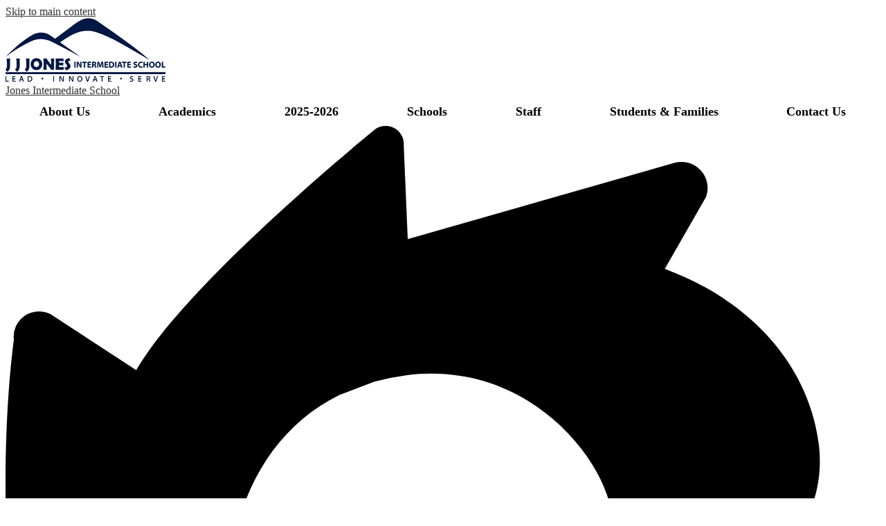

--- FILE ---
content_type: text/html;charset=UTF-8
request_url: https://www.jonesschool.org/apps/news/
body_size: 14909
content:





    
<!DOCTYPE html>
<!-- Powered by Edlio -->
    
        <html lang="en" class="edlio desktop">
    
    <!-- prod-cms-tomcat-v2026011502-001 -->
<head>
<script>
edlioCorpDataLayer = [{
"CustomerType": "DWS Child",
"AccountExternalId": "0010b00002HJOOMAA5",
"WebsiteName": "Jones Intermediate School",
"WebsiteId": "MTAIRY-JIS",
"DistrictExternalId": "0010b00002HIuaVAAT",
"DistrictName": "Mount Airy City Schools",
"DistrictWebsiteId": "MTAIRY-D"
}];
</script>
<script>(function(w,d,s,l,i){w[l]=w[l]||[];w[l].push({'gtm.start':
new Date().getTime(),event:'gtm.js'});var f=d.getElementsByTagName(s)[0],
j=d.createElement(s),dl=l!='dataLayer'?'&l='+l:'';j.async=true;j.src=
'https://www.googletagmanager.com/gtm.js?id='+i+dl+ '&gtm_auth=53ANkNZTATx5fKdCYoahug&gtm_preview=env-1&gtm_cookies_win=x';f.parentNode.insertBefore(j,f);
})(window,document,'script','edlioCorpDataLayer','GTM-KFWJKNQ');</script>


<title>News | Jones Intermediate School</title>
<meta http-equiv="Content-Type" content="text/html; charset=UTF-8">
<meta name="description" content="JJ Jones Intermediate School is part of the Mount Airy School District located in Mount Airy, North Carolina.">
<meta name="generator" content="Edlio CMS">
<meta name="referrer" content="always">
<meta name="viewport" content="width=device-width, initial-scale=1.0"/>
<link rel="apple-touch-icon" sizes="180x180" href="/apple-touch-icon.png">
<link rel="icon" type="image/png" href="/favicon-32x32.png" sizes="32x32">
<link rel="icon" href="/favicon.ico" type="image/x-icon">
<!--[if lt IE 9]><script src="/apps/js/common/html5shiv-pack-1768498153192.js"></script><![endif]-->
<link rel="stylesheet" href="/apps/shared/main-pack-1768498153192.css" type="text/css">
<link rel="stylesheet" href="/shared/main.css" type="text/css">
<link rel="stylesheet" href="/apps/webapps/global/public/css/site-pack-1768498153192.css" type="text/css">
<link rel="stylesheet" href="/apps/webapps/global/public/css/temp-pack-1768498153192.css" type="text/css">
<link rel="stylesheet" href="/apps/shared/web_apps-pack-1768498153192.css" type="text/css">
<script src="/apps/js/common/common-pack-1768498153192.js" type="text/javascript" charset="utf-8"></script>

<link rel="stylesheet" href="//mtairymaster.edlioschool.com/common_files/main.css">
<script src="/apps/js/common/list-pack.js"></script>
<script type="text/javascript">
                window.edlio = window.edlio || {};
                window.edlio.isEdgeToEdge = false;
            </script>

<script type="text/javascript">
                document.addEventListener("DOMContentLoaded", function() {
                    const translateElement = document.getElementById("google_translate_element");
                    const mutationObserverCallback = function (mutationsList, observer) {
                        for (const mutation of mutationsList) {
                            if (mutation.type === 'childList') {
                                mutation.addedNodes.forEach(function (node) {
                                    if (node.nodeType === 1 && node.id === 'goog-gt-tt') {
                                        const form_element = document.getElementById("goog-gt-votingForm");
                                        if (form_element) {
                                            form_element.remove();
                                            observer.disconnect();
                                        }
                                    }
                                })
                            }
                        }
                    }

                    if (translateElement) {
                        const observer = new MutationObserver(mutationObserverCallback);
                        observer.observe(document.body, { childList: true, subtree: true });
                    }
                });
            </script>


</head>


    
	
		
		
			






<body >

<header id="header_main" class="site-header2a site-header " aria-label="Main Site Header">
	<div class="header-main-inner">

<a class="skip-to-content-link" href="#content_main">Skip to main content</a>
		<div class="school-name header-title">
			<a href="/" class="school-logo">
				<div class="school-name-inner hidden">
					Jones Intermediate School
				</div>
			</a>
		</div>

		<nav id="sitenav_main" class="sitenav sitenav-main nav-group megamenu" aria-label="Main Site Navigation">
			<button id="sitenav_main_mobile_toggle" class="nav-mobile-toggle accessible-megamenu-toggle animated"><span class="nav-mobile-toggle-inner">Main Menu Toggle</span></button>
			<ul class="nav-menu">
				
					<li class="nav-item">
						<a href="javascript:;" ><span class="nav-item-inner">About Us</span></a>
						
							<div class="sub-nav">
								<ul class="sub-nav-group">
									
										
											<li class="sub-nav-item"><a href="https://www.flipsnack.com/6657E766AED/mount-airy-city-schools/full-view.html" >About our School</a></li>
										
									
										
											<li class="sub-nav-item"><a href="http://www.mtairy.k12.nc.us/apps/pages/index.jsp?uREC_ID=334394&type=d&pREC_ID=755676"  target="_blank">Calendars - Academic year</a></li>
										
									
										
											<li class="sub-nav-item"><a href="/apps/events/?id=0" >Calendar - Events</a></li>
										
									
										
											<li class="sub-nav-item"><a href="http://www.mtairy.k12.nc.us/apps/pages/index.jsp?uREC_ID=334394&type=d&pREC_ID=742151"  target="_blank">Inclement Weather</a></li>
										
									
										
											<li class="sub-nav-item"><a href="/apps/pages/index.jsp?uREC_ID=333807&type=d&pREC_ID=741652" >Principal's Message</a></li>
										
									
										
											<li class="sub-nav-item"><a href="/apps/pages/index.jsp?uREC_ID=333807&type=d&pREC_ID=741675" >School Improvement Plan</a></li>
										
									
										
											<li class="sub-nav-item"><a href="/apps/pages/index.jsp?uREC_ID=333807&type=d&pREC_ID=755569" >School Information</a></li>
										
									
								</ul>
								<div class="mm-extra-content">
								
								<div class="info">
								<div class="mm-extra-content-title">About Us</div>
								<p></p>
								</div>
							</div>
							</div>
						
					</li>
				
					<li class="nav-item">
						<a href="javascript:;" ><span class="nav-item-inner">Academics</span></a>
						
							<div class="sub-nav">
								<ul class="sub-nav-group">
									
										
											<li class="sub-nav-item"><a href="http://www.mtairy.k12.nc.us/apps/pages/index.jsp?type=d&uREC_ID=346920&pREC_ID=755404"  target="_blank">STEAM</a></li>
										
									
										
											<li class="sub-nav-item"><a href="https://4.files.edl.io/f437/11/01/23/105931-368fd26b-6e52-4bcd-b374-ff5ca3873c05.pdf" >TSI-AT School</a></li>
										
									
								</ul>
								<div class="mm-extra-content">
								
								<div class="info">
								<div class="mm-extra-content-title">Academics</div>
								<p></p>
								</div>
							</div>
							</div>
						
					</li>
				
					<li class="nav-item">
						<a href="https://www.mtairy.k12.nc.us/apps/pages/newyear" ><span class="nav-item-inner">2025-2026</span></a>
						
					</li>
				
					<li class="nav-item">
						<a href="javascript:;" ><span class="nav-item-inner">Schools</span></a>
						
							<div class="sub-nav">
								<ul class="sub-nav-group">
									
										
											<li class="sub-nav-item"><a href="http://www.tharringtonschool.org"  target="_blank">Tharrington Primary</a></li>
										
									
										
											<li class="sub-nav-item"><a href="http://www.jonesschool.org"  target="_blank">Jones Intermediate</a></li>
										
									
										
											<li class="sub-nav-item"><a href="http://www.mtairymiddleschool.org"  target="_blank">Mount Airy Middle</a></li>
										
									
										
											<li class="sub-nav-item"><a href="http://www.mahsbears.org"  target="_blank">Mount Airy High</a></li>
										
									
								</ul>
								<div class="mm-extra-content">
								
								<div class="info">
								<div class="mm-extra-content-title">Schools</div>
								<p></p>
								</div>
							</div>
							</div>
						
					</li>
				
					<li class="nav-item">
						<a href="javascript:;" ><span class="nav-item-inner">Staff</span></a>
						
							<div class="sub-nav">
								<ul class="sub-nav-group">
									
										
											<li class="sub-nav-item"><a href="https://mtairy.branchingminds.com/#/login" >Branching Minds</a></li>
										
									
										
											<li class="sub-nav-item"><a href="http://macs.instructure.com" >Canvas</a></li>
										
									
										
											<li class="sub-nav-item"><a href="http://papercut22.macs.mtairyschools.org:9191/user" >Check Copier Balance</a></li>
										
									
										
											<li class="sub-nav-item"><a href="https://mtairy.follettdestiny.com" >Destiny</a></li>
										
									
										
											<li class="sub-nav-item"><a href="https://login.ellevationeducation.com/" >Ellevation</a></li>
										
									
										
											<li class="sub-nav-item"><a href="http://www.gmail.com"  target="_blank">Email Login</a></li>
										
									
										
											<li class="sub-nav-item"><a href="https://coloniallife.com/EAP" >Employee Assistance Program</a></li>
										
									
										
											<li class="sub-nav-item"><a href="https://sites.google.com/mtairy.k12.nc.us/macstech?usp=sharing" >MACS Tech Support</a></li>
										
									
										
											<li class="sub-nav-item"><a href="https://my.ncedcloud.org"  target="_blank">NCEdCloud</a></li>
										
									
										
											<li class="sub-nav-item"><a href="http://www.mtairy.k12.nc.us/apps/pages/index.jsp?uREC_ID=334726&type=d&pREC_ID=742621"  target="_blank">Request Forms</a></li>
										
									
										
											<li class="sub-nav-item"><a href="https://mtairy-nc.safeschools.com/login" >SafeSchools Training</a></li>
										
									
										
											<li class="sub-nav-item"><a href="/apps/staff/" >Staff</a></li>
										
									
										
											<li class="sub-nav-item"><a href="https://mtairytimekeeper.thinklinq.com/Default.aspx"  target="_blank">Timekeeper</a></li>
										
									
										
											<li class="sub-nav-item"><a href="https://bit.ly/38zyuCo" >Who to Call List </a></li>
										
									
								</ul>
								<div class="mm-extra-content">
								
								<div class="info">
								<div class="mm-extra-content-title">Staff</div>
								<p></p>
								</div>
							</div>
							</div>
						
					</li>
				
					<li class="nav-item">
						<a href="javascript:;" ><span class="nav-item-inner">Students & Families</span></a>
						
							<div class="sub-nav">
								<ul class="sub-nav-group">
									
										
											<li class="sub-nav-item"><a href="https://macs.instructure.com/" >Canvas</a></li>
										
									
										
											<li class="sub-nav-item"><a href="https://www.mtairy.k12.nc.us/apps/pages/index.jsp?uREC_ID=334749&type=d&pREC_ID=2614035" >Canvas Help for Parents</a></li>
										
									
										
											<li class="sub-nav-item"><a href="https://macs.instructure.com/login/canvas" >Canvas - Parent Login</a></li>
										
									
										
											<li class="sub-nav-item"><a href="https://docs.google.com/spreadsheets/d/e/2PACX-1vSGohK-KcgBrM-a3qDiO15a3Uc3tEr8b-zA4c0sIP2xnfBOQLOo5KjLtrL4-9hJkGOyGlASWPh3PqDq/pubhtml?urp=gmail_link#gid=1991427016" >Classroom and School Books</a></li>
										
									
										
											<li class="sub-nav-item"><a href="https://clever.com/in/mt-airy-city-school-district" >Clever</a></li>
										
									
										
											<li class="sub-nav-item"><a href="https://mtairy.follettdestiny.com" >Destiny</a></li>
										
									
										
											<li class="sub-nav-item"><a href="https://www.mtairy.k12.nc.us/apps/pages/DLI" >Dual Language Immersion</a></li>
										
									
										
											<li class="sub-nav-item"><a href="https://www.mtairy.k12.nc.us/apps/pages/index.jsp?uREC_ID=334749&type=d&pREC_ID=1490831" >Enrollment Forms</a></li>
										
									
										
											<li class="sub-nav-item"><a href="https://docs.google.com/document/d/e/2PACX-1vQFgZJIelq6yEVGtYQMCQ_XRX3iuD7sfsyILhIgMEmVuGC312sD1fDlLAPQvtO5ccLxdCnZM2s0OVtI/pub"  target="_blank">Frequently Asked Questions</a></li>
										
									
										
											<li class="sub-nav-item"><a href="https://www.mtairy.k12.nc.us/apps/pages/index.jsp?uREC_ID=334749&type=d&pREC_ID=1495484" >Handbooks, Code of Conduct, and Forms</a></li>
										
									
										
											<li class="sub-nav-item"><a href="http://www.mtairy.k12.nc.us/apps/pages/index.jsp?uREC_ID=453035&type=d&pREC_ID=977734"  target="_blank">Homeschoolers</a></li>
										
									
										
											<li class="sub-nav-item"><a href="https://www.mtairy.k12.nc.us/apps/pages/index.jsp?uREC_ID=334749&type=d&pREC_ID=1653174" >Online Safety</a></li>
										
									
										
											<li class="sub-nav-item"><a href="https://docs.google.com/document/d/1G6FEebceZLLrmS98rQYBGak-EbfgVSi5pSujgNQVyYo/pub" >Parent's Bill of Rights & Guide to Student Achievement</a></li>
										
									
										
											<li class="sub-nav-item"><a href="https://www.mtairy.k12.nc.us/apps/pages/parentportal" >Parent Portal - Infinite Campus</a></li>
										
									
										
											<li class="sub-nav-item"><a href="http://www.mtairy.k12.nc.us/apps/pages/index.jsp?uREC_ID=334749&type=d&pREC_ID=1207179" >Say Something</a></li>
										
									
										
											<li class="sub-nav-item"><a href="https://docs.google.com/forms/d/1naXkeFha-swI8aQvD4uSZxu0FsSynUixYDVNX_3d0C4/viewform"  target="_blank">Schedule a Tour</a></li>
										
									
										
											<li class="sub-nav-item"><a href="https://www.mtairy.k12.nc.us/apps/pages/schoolcashonline" >School Cash Online</a></li>
										
									
										
											<li class="sub-nav-item"><a href="http://www.mtairy.k12.nc.us/apps/pages/index.jsp?uREC_ID=334592&type=d&pREC_ID=742375"  target="_blank">School Nutrition</a></li>
										
									
										
											<li class="sub-nav-item"><a href="https://www.mtairy.k12.nc.us/apps/pages/index.jsp?uREC_ID=334749&type=d&pREC_ID=2390655" >School Safety</a></li>
										
									
										
											<li class="sub-nav-item"><a href="http://www.mtairy.k12.nc.us/apps/pages/index.jsp?uREC_ID=334749&type=d&pREC_ID=1321383" >Service Learning</a></li>
										
									
										
											<li class="sub-nav-item"><a href="http://www.mtairy.k12.nc.us/apps/pages/index.jsp?uREC_ID=334749&type=d&pREC_ID=1246060" >Traffic Patterns</a></li>
										
									
								</ul>
								<div class="mm-extra-content">
								
								<div class="info">
								<div class="mm-extra-content-title">Students & Families</div>
								<p></p>
								</div>
							</div>
							</div>
						
					</li>
				
					<li class="nav-item">
						<a href="javascript:;" ><span class="nav-item-inner">Contact Us</span></a>
						
							<div class="sub-nav">
								<ul class="sub-nav-group">
									
										
											<li class="sub-nav-item"><a href="https://docs.google.com/forms/d/1naXkeFha-swI8aQvD4uSZxu0FsSynUixYDVNX_3d0C4/viewform"  target="_blank">Schedule a Tour</a></li>
										
									
										
											<li class="sub-nav-item"><a href="/apps/staff/" >Staff Directory</a></li>
										
									
										
											<li class="sub-nav-item"><a href="/apps/pages/index.jsp?uREC_ID=333807&type=d&pREC_ID=2006497" >School Numbers</a></li>
										
									
								</ul>
								<div class="mm-extra-content">
								
								<div class="info">
								<div class="mm-extra-content-title">Contact Us</div>
								<p></p>
								</div>
							</div>
							</div>
						
					</li>
				
			</ul>
		</nav>
	</div>

	<div class="topbar">
		<div class="topbar-inner">
			<a href="http://admin.jonesschool.org" class="edlio-login-link" target="_blank"><span class="edlio-logo"><svg xmlns="http://www.w3.org/2000/svg" viewBox="0 0 334.98 366.6"><path d="M334.77 247.52c-.63-4.94-5.66-7.44-10.28-6.85a11.59 11.59 0 00-8 5.43c-23.16 29.34-57.2 46.9-92.85 51.44-43.63 5.57-82.93-7.61-109.26-40.05-6.64-9.83-12.76-21-16.33-33.09-.31-2.48.85-3.88 3.5-4.21 40.32-5.15 142.69-29.55 181.19-48.92 24.25-10 30.9-31.58 28.61-49.51C307.5 92 285.64 67 252.41 54.71l15.81-27.57a10 10 0 00-12.12-13L153.99 43.36l-1.53-35.95A6.94 6.94 0 00140.64 2s-71.27 57.93-90.6 91.53L17.28 72.12A9.67 9.67 0 003.19 81.9s-9.76 66.22 4.85 146.51c13.48 74.06 70.35 110.76 70.35 110.76 29.25 21.26 68.12 31.35 112.25 26.03 65.45-8.37 125.8-51.26 144.15-112.64a14.41 14.41 0 00-.02-5.04zm-248.06-53.7c-.79-6.18-1.47-16.77-.94-23.12 2.52-29 16.31-54.89 42-67.64l13.4-5.12a87 87 0 0112.25-2.47c46.28-5.92 76 31.74 78.72 53.37 1.35 10.5-109.91 44.2-139.66 48-3.32.44-5.46-.55-5.77-3.02z"/></svg>
<span class="hidden">Edlio</span></span> Login</a>

			<a href="" id="translate-link">Translate</a>
			<script type="text/javascript">
				document.getElementById('translate-link').href = 'https://' + window.location.host.replaceAll('.','-') + '.translate.goog/?_x_tr_sl=auto&_x_tr_tl=en&_x_tr_hl=en&_x_tr_pto=wapp';
			</script>
			

			<nav id="social_nav_header" class="header-secondary-nav social-nav" aria-labelledby="social_nav_header_header">
				<div class="hidden" id="social_nav_header_header">Social Media - Header</div>
				<ul class="links-list">
					


	<li class="link-item"><a class="icon-only" href="https://www.facebook.com/MACSchools" target="_blank"><svg xmlns="http://www.w3.org/2000/svg" viewBox="0 0 1024 1017.78"><path d="M1024 512C1024 229.23 794.77 0 512 0S0 229.23 0 512c0 255.55 187.23 467.37 432 505.78V660H302V512h130V399.2C432 270.88 508.44 200 625.39 200c56 0 114.61 10 114.61 10v126h-64.56c-63.6 0-83.44 39.47-83.44 80v96h142l-22.7 148H592v357.78c244.77-38.41 432-250.23 432-505.78z"/></svg><span class="hidden">Facebook</span></a></li>

	<li class="link-item"><a class="icon-only" href="https://www.youtube.com/user/MACSchoolsNC/" target="_blank"><svg xmlns="http://www.w3.org/2000/svg" viewBox="0 0 176 124"><path d="M180.32,53.36A22.12,22.12,0,0,0,164.76,37.7C151,34,96,34,96,34s-55,0-68.76,3.7A22.12,22.12,0,0,0,11.68,53.36C8,67.18,8,96,8,96s0,28.82,3.68,42.64A22.12,22.12,0,0,0,27.24,154.3C41,158,96,158,96,158s55,0,68.76-3.7a22.12,22.12,0,0,0,15.56-15.66C184,124.82,184,96,184,96S184,67.18,180.32,53.36ZM78,122.17V69.83L124,96Z" transform="translate(-8 -34)"/></svg><span class="hidden">YouTube</span></a></li>
	<li class="link-item"><a class="icon-only" href="https://www.instagram.com/macschools/" target="_blank"><svg data-name="Layer 1" xmlns="http://www.w3.org/2000/svg" viewBox="0 0 503.84 503.84"><path d="M251.92 45.39c67.27 0 75.23.26 101.8 1.47 24.56 1.12 37.9 5.22 46.78 8.67a78.05 78.05 0 0 1 29 18.84 78.05 78.05 0 0 1 18.84 29c3.45 8.88 7.55 22.22 8.67 46.78 1.21 26.56 1.47 34.53 1.47 101.8s-.26 75.23-1.47 101.8c-1.12 24.56-5.22 37.9-8.67 46.78a83.43 83.43 0 0 1-47.81 47.81c-8.88 3.45-22.22 7.55-46.78 8.67-26.56 1.21-34.53 1.47-101.8 1.47s-75.24-.26-101.8-1.47c-24.56-1.12-37.9-5.22-46.78-8.67a78.05 78.05 0 0 1-29-18.84 78.05 78.05 0 0 1-18.84-29c-3.45-8.88-7.55-22.22-8.67-46.78-1.21-26.56-1.47-34.53-1.47-101.8s.26-75.23 1.47-101.8c1.12-24.56 5.22-37.9 8.67-46.78a78.05 78.05 0 0 1 18.84-29 78.05 78.05 0 0 1 29-18.84c8.88-3.45 22.22-7.55 46.78-8.67 26.56-1.21 34.53-1.47 101.8-1.47m0-45.39c-68.42 0-77 .29-103.87 1.52S102.95 6.97 86.93 13.2a123.49 123.49 0 0 0-44.64 29.08A123.49 123.49 0 0 0 13.22 86.9c-6.23 16-10.49 34.34-11.71 61.15S0 183.5 0 251.92s.29 77 1.51 103.89 5.48 45.13 11.71 61.15a123.49 123.49 0 0 0 29.07 44.6 123.49 123.49 0 0 0 44.62 29.06c16 6.23 34.34 10.49 61.15 11.71s35.44 1.48 103.86 1.48 77-.29 103.87-1.52 45.13-5.48 61.15-11.71a128.82 128.82 0 0 0 73.68-73.68c6.23-16 10.49-34.34 11.71-61.15s1.52-35.45 1.52-103.87-.29-77-1.52-103.87-5.48-45.13-11.71-61.15a123.49 123.49 0 0 0-29.06-44.62 123.49 123.49 0 0 0-44.62-29.06c-16-6.23-34.34-10.49-61.15-11.71S320.29 0 251.92 0z"/><path d="M251.92 122.56a129.36 129.36 0 1 0 129.37 129.36 129.36 129.36 0 0 0-129.37-129.36zm0 213.34a84 84 0 1 1 84-84 84 84 0 0 1-84 83.99z"/><circle cx="386.4" cy="117.44" r="30.23"/></svg><span class="hidden">Instagram</span></a></li>
				</ul>
			</nav>
		</div>
	</div>

</header>
<main id="content_main" class="site-content" aria-label="Main Site Content" tabindex="-1">


		
	
    

    




    
    
    



    

    










	<link rel="alternate" type="application/rss+xml" title="Jones Intermediate School: News & Announcements" href="/apps/news/rss?categoryid=3431" />
	<h1 class="pageTitle">News & Announcements</h1>


	<div class="news-list style-overwrite">

				<article itemscope itemtype="https://schema.org/Article" sameAs="https://www.mtairy.k12.nc.us/apps/pages/calendar" aria-labelledby="header_article_2147317">
					<meta itemprop="articleSection" content="News & Announcements">

					<div class="news-item-link-container">
		<a href="https://www.mtairy.k12.nc.us/apps/pages/calendar" class="news-item-link">
							<div class="cf">
								<div class="left column">
									<div class="thumbnail">
										<img src="https://3.files.edl.io/e477/25/12/17/155156-10cfd376-fc19-4688-b13f-a0be8012ab30.jpeg" alt="2026-2027">
									</div>
								</div>
								<div class="right column"> 

						<h2 class="title" itemprop="name headline" id="header_article_2147317">
							2026-2027 Calendar
						</h2>

							<div class="summary" itemprop="description">
								The 2026-2027 calendar was approved by the Board of Education at the December 16, 2025 meeting.
							</div>

								</div> 
							</div>

						</a>
					</div>


						<div class="data cf">


								<span class="post-date">Published
								  <time datetime="2025-12-17 10:54:00" itemprop="datePublished">December 17, 2025</time>
								</span>

							<div class="social">
								<iframe
									class="tweet-button"
									title="Twitter Sharing Button"
									allowtransparency="true"
									frameborder="0"
									scrolling="no"
									src="//platform.twitter.com/widgets/tweet_button.html?url=https://edl.io/n2147317&text=2026-2027 Calendar &amp;#8211; The 2026-2027 calendar was approved by the Board of Education at the December 16, 2025 meeting. https://edl.io/n2147317">
								</iframe>
								<iframe
									class="facebook-like-button"
									title="Facebook Like Button"
									src="//www.facebook.com/plugins/like.php?href=https://www.jonesschool.org/apps/news/article/2147317&amp;send=false&amp;layout=button_count&amp;show_faces=false&amp;action=like&amp;colorscheme=light"
									scrolling="no"
									frameborder="0"
									allowTransparency="true">
								</iframe>
								<br>
							</div>
						</div>


				</article>
				<article itemscope itemtype="https://schema.org/Article" sameAs="Jones Intermediate School/apps/news/2034839" aria-labelledby="header_article_2034839">
					<meta itemprop="articleSection" content="News & Announcements">

					<div class="news-item-link-container">
		<a href="/apps/news/article/2034839?categoryId=3431" class="news-item-link">
							<div class="cf">
								<div class="left column">
									<div class="thumbnail">
										<img src="https://3.files.edl.io/3c6d/25/03/28/124827-e3795a73-2356-48d6-8ec9-d64adf0b2314.jpg" alt="child looking in spy glass">
									</div>
								</div>
								<div class="right column"> 

						<h2 class="title" itemprop="name headline" id="header_article_2034839">
							Community Tour
						</h2>

							<div class="summary" itemprop="description">
								Are you interested in touring one of our schools?
							</div>

								</div> 
							</div>

						</a>
					</div>


						<div class="data cf">


								<span class="post-date">Published
								  <time datetime="2025-02-18 13:54:00" itemprop="datePublished">February 18, 2025</time>
								</span>

							<div class="social">
								<iframe
									class="tweet-button"
									title="Twitter Sharing Button"
									allowtransparency="true"
									frameborder="0"
									scrolling="no"
									src="//platform.twitter.com/widgets/tweet_button.html?url=https://edl.io/n2034839&text=Community Tour &amp;#8211; Are you interested in touring one of our schools? https://edl.io/n2034839">
								</iframe>
								<iframe
									class="facebook-like-button"
									title="Facebook Like Button"
									src="//www.facebook.com/plugins/like.php?href=https://www.jonesschool.org/apps/news/article/2034839&amp;send=false&amp;layout=button_count&amp;show_faces=false&amp;action=like&amp;colorscheme=light"
									scrolling="no"
									frameborder="0"
									allowTransparency="true">
								</iframe>
								<br>
							</div>
						</div>


				</article>
				<article itemscope itemtype="https://schema.org/Article" sameAs="Jones Intermediate School/apps/news/2124499" aria-labelledby="header_article_2124499">
					<meta itemprop="articleSection" content="News & Announcements">

					<div class="news-item-link-container">
		<a href="/apps/news/article/2124499?categoryId=3431" class="news-item-link">
							<div class="cf">
								<div class="left column">
									<div class="thumbnail">
										<img src="https://3.files.edl.io/b9ad/25/10/22/173244-f779fc08-4fd2-45ab-b721-966f772aa361.png" alt="The Salvation Army">
									</div>
								</div>
								<div class="right column"> 

						<h2 class="title" itemprop="name headline" id="header_article_2124499">
							Salvation Army - Christmas Assistance
						</h2>

							<div class="summary" itemprop="description">
								The Salvation Army will be providing Christmas assistance to families in need this year.
							</div>

								</div> 
							</div>

						</a>
					</div>


						<div class="data cf">


								<span class="post-date">Published
								  <time datetime="2025-10-22 13:38:00" itemprop="datePublished">October 22, 2025</time>
								</span>

							<div class="social">
								<iframe
									class="tweet-button"
									title="Twitter Sharing Button"
									allowtransparency="true"
									frameborder="0"
									scrolling="no"
									src="//platform.twitter.com/widgets/tweet_button.html?url=https://edl.io/n2124499&text=Salvation Army - Christmas Assistance &amp;#8211; The Salvation Army will be providing Christmas assistance to families in need this year. https://edl.io/n2124499">
								</iframe>
								<iframe
									class="facebook-like-button"
									title="Facebook Like Button"
									src="//www.facebook.com/plugins/like.php?href=https://www.jonesschool.org/apps/news/article/2124499&amp;send=false&amp;layout=button_count&amp;show_faces=false&amp;action=like&amp;colorscheme=light"
									scrolling="no"
									frameborder="0"
									allowTransparency="true">
								</iframe>
								<br>
							</div>
						</div>


				</article>
				<article itemscope itemtype="https://schema.org/Article" sameAs="Jones Intermediate School/apps/news/2130896" aria-labelledby="header_article_2130896">
					<meta itemprop="articleSection" content="News & Announcements">

					<div class="news-item-link-container">
		<a href="/apps/news/article/2130896?categoryId=3431" class="news-item-link">
							<div class="cf">
								<div class="left column">
									<div class="thumbnail">
										<img src="https://3.files.edl.io/b0b5/25/11/05/163035-18b074c9-0075-42cb-94f2-1b05755bd15f.png" alt="survey">
									</div>
								</div>
								<div class="right column"> 

						<h2 class="title" itemprop="name headline" id="header_article_2130896">
							NC Multilingual Learners Team Requests Your Input
						</h2>

							<div class="summary" itemprop="description">
								North Carolina is committed to building a strong statewide framework that supports the success of Multilingual Learners and strengthens Title III programming. Your input is essential in shaping this work. By sharing your perspective, you are helping to ensure that the framework reflects the real experiences, needs, and expertise of educators and leaders across North Carolina.
							</div>

								</div> 
							</div>

						</a>
					</div>


						<div class="data cf">


								<span class="post-date">Published
								  <time datetime="2025-11-05 11:31:00" itemprop="datePublished">November 5, 2025</time>
								</span>

							<div class="social">
								<iframe
									class="tweet-button"
									title="Twitter Sharing Button"
									allowtransparency="true"
									frameborder="0"
									scrolling="no"
									src="//platform.twitter.com/widgets/tweet_button.html?url=https://edl.io/n2130896&text=NC Multilingual Learners Team Requests Your Input &amp;#8211; North Carolina is committed to building a strong statewide framework that supports the success of Multilingual Learners and strengthens Title III programming. Your input is essential in shaping... https://edl.io/n2130896">
								</iframe>
								<iframe
									class="facebook-like-button"
									title="Facebook Like Button"
									src="//www.facebook.com/plugins/like.php?href=https://www.jonesschool.org/apps/news/article/2130896&amp;send=false&amp;layout=button_count&amp;show_faces=false&amp;action=like&amp;colorscheme=light"
									scrolling="no"
									frameborder="0"
									allowTransparency="true">
								</iframe>
								<br>
							</div>
						</div>


				</article>
				<article itemscope itemtype="https://schema.org/Article" sameAs="Jones Intermediate School/apps/news/2146191" aria-labelledby="header_article_2146191">
					<meta itemprop="articleSection" content="News & Announcements">

					<div class="news-item-link-container">
		<a href="/apps/news/article/2146191?categoryId=3431" class="news-item-link">
							<div class="cf">
								<div class="left column">
									<div class="thumbnail">
										<img src="https://3.files.edl.io/37c3/25/12/15/121147-03b0a9be-bc74-419e-8284-05a2b8cb9445.jpeg" alt="Holiday Spirit Week">
									</div>
								</div>
								<div class="right column"> 

						<h2 class="title" itemprop="name headline" id="header_article_2146191">
							Holiday Spirit Week
						</h2>


								</div> 
							</div>

						</a>
					</div>


						<div class="data cf">


								<span class="post-date">Published
								  <time datetime="2025-12-15 07:12:00" itemprop="datePublished">December 15, 2025</time>
								</span>

							<div class="social">
								<iframe
									class="tweet-button"
									title="Twitter Sharing Button"
									allowtransparency="true"
									frameborder="0"
									scrolling="no"
									src="//platform.twitter.com/widgets/tweet_button.html?url=https://edl.io/n2146191&text=Holiday Spirit Week &amp;#8211;  https://edl.io/n2146191">
								</iframe>
								<iframe
									class="facebook-like-button"
									title="Facebook Like Button"
									src="//www.facebook.com/plugins/like.php?href=https://www.jonesschool.org/apps/news/article/2146191&amp;send=false&amp;layout=button_count&amp;show_faces=false&amp;action=like&amp;colorscheme=light"
									scrolling="no"
									frameborder="0"
									allowTransparency="true">
								</iframe>
								<br>
							</div>
						</div>


				</article>
				<article itemscope itemtype="https://schema.org/Article" sameAs="Jones Intermediate School/apps/news/2137410" aria-labelledby="header_article_2137410">
					<meta itemprop="articleSection" content="News & Announcements">

					<div class="news-item-link-container">
		<a href="/apps/news/article/2137410?categoryId=3431" class="news-item-link">
							<div class="cf">
								<div class="left column">
									<div class="thumbnail">
										<img src="https://3.files.edl.io/9c24/25/11/20/135641-84b7c465-c977-4dd0-b039-01b739c56777.jpg" alt="Holiday Family Fun Night">
									</div>
								</div>
								<div class="right column"> 

						<h2 class="title" itemprop="name headline" id="header_article_2137410">
							Holiday Family Fun Night
						</h2>

							<div class="summary" itemprop="description">
								Come join us for a night filled with Holiday Cheer on Thursday December 11th from 5pm-7pm
							</div>

								</div> 
							</div>

						</a>
					</div>


						<div class="data cf">


								<span class="post-date">Published
								  <time datetime="2025-11-20 08:57:00" itemprop="datePublished">November 20, 2025</time>
								</span>

							<div class="social">
								<iframe
									class="tweet-button"
									title="Twitter Sharing Button"
									allowtransparency="true"
									frameborder="0"
									scrolling="no"
									src="//platform.twitter.com/widgets/tweet_button.html?url=https://edl.io/n2137410&text=Holiday Family Fun Night &amp;#8211; Come join us for a night filled with Holiday Cheer on Thursday December 11th from 5pm-7pm https://edl.io/n2137410">
								</iframe>
								<iframe
									class="facebook-like-button"
									title="Facebook Like Button"
									src="//www.facebook.com/plugins/like.php?href=https://www.jonesschool.org/apps/news/article/2137410&amp;send=false&amp;layout=button_count&amp;show_faces=false&amp;action=like&amp;colorscheme=light"
									scrolling="no"
									frameborder="0"
									allowTransparency="true">
								</iframe>
								<br>
							</div>
						</div>


				</article>
				<article itemscope itemtype="https://schema.org/Article" sameAs="Jones Intermediate School/apps/news/2142442" aria-labelledby="header_article_2142442">
					<meta itemprop="articleSection" content="News & Announcements">

					<div class="news-item-link-container">
		<a href="/apps/news/article/2142442?categoryId=3431" class="news-item-link">
							<div class="cf">
								<div class="left column">
									<div class="thumbnail">
										<img src="https://3.files.edl.io/356e/25/12/04/213730-4b7c0236-ad64-4dca-8128-f4d3548bfde2.png" alt="closed december 5">
									</div>
								</div>
								<div class="right column"> 

						<h2 class="title" itemprop="name headline" id="header_article_2142442">
							MA Snow Day 12-5-25
						</h2>

							<div class="summary" itemprop="description">
								Due to the heavily predicted and highly anticipated snow coming our way, Mount Airy City Schools will be closed for students on Friday, December 5. Staff members should check their email for more information. We look forward to seeing your #MAsnowday pictures tomorrow on Facebook and Instagram.
							</div>

								</div> 
							</div>

						</a>
					</div>


						<div class="data cf">


								<span class="post-date">Published
								  <time datetime="2025-12-04 17:00:00" itemprop="datePublished">December 4, 2025</time>
								</span>

							<div class="social">
								<iframe
									class="tweet-button"
									title="Twitter Sharing Button"
									allowtransparency="true"
									frameborder="0"
									scrolling="no"
									src="//platform.twitter.com/widgets/tweet_button.html?url=https://edl.io/n2142442&text=MA Snow Day 12-5-25 &amp;#8211; Due to the heavily predicted and highly anticipated snow coming our way, Mount Airy City Schools will be closed for students on Friday, December 5. Staff members should check their email for more information. We look forward... https://edl.io/n2142442">
								</iframe>
								<iframe
									class="facebook-like-button"
									title="Facebook Like Button"
									src="//www.facebook.com/plugins/like.php?href=https://www.jonesschool.org/apps/news/article/2142442&amp;send=false&amp;layout=button_count&amp;show_faces=false&amp;action=like&amp;colorscheme=light"
									scrolling="no"
									frameborder="0"
									allowTransparency="true">
								</iframe>
								<br>
							</div>
						</div>


				</article>
				<article itemscope itemtype="https://schema.org/Article" sameAs="https://3.files.edl.io/8a9a/25/10/01/151349-0aa88b8c-6ec4-46a3-b73b-a198e7724e70.png" aria-labelledby="header_article_2115421">
					<meta itemprop="articleSection" content="News & Announcements">

					<div class="news-item-link-container">
		<a href="https://3.files.edl.io/8a9a/25/10/01/151349-0aa88b8c-6ec4-46a3-b73b-a198e7724e70.png" class="news-item-link">
							<div class="cf">
								<div class="left column">
									<div class="thumbnail">
										<img src="https://3.files.edl.io/555d/25/11/17/160641-f935b7b6-d013-473c-9e5e-c36ecc015e01.jpg" alt="market">
									</div>
								</div>
								<div class="right column"> 

						<h2 class="title" itemprop="name headline" id="header_article_2115421">
							Beary Merry Market
						</h2>

							<div class="summary" itemprop="description">
								Join us on Saturday, December 6th, in the Commons Area of Mount Airy High School! Support student artists and entrepreneurs. Santa will also be on site for pictures!
							</div>

								</div> 
							</div>

						</a>
					</div>


						<div class="data cf">


								<span class="post-date">Published
								  <time datetime="2025-11-16 11:13:00" itemprop="datePublished">November 16, 2025</time>
								</span>

							<div class="social">
								<iframe
									class="tweet-button"
									title="Twitter Sharing Button"
									allowtransparency="true"
									frameborder="0"
									scrolling="no"
									src="//platform.twitter.com/widgets/tweet_button.html?url=https://edl.io/n2115421&text=Beary Merry Market &amp;#8211; Join us on Saturday, December 6th, in the Commons Area of Mount Airy High School! Support student artists and entrepreneurs. Santa will also be on site for pictures! https://edl.io/n2115421">
								</iframe>
								<iframe
									class="facebook-like-button"
									title="Facebook Like Button"
									src="//www.facebook.com/plugins/like.php?href=https://www.jonesschool.org/apps/news/article/2115421&amp;send=false&amp;layout=button_count&amp;show_faces=false&amp;action=like&amp;colorscheme=light"
									scrolling="no"
									frameborder="0"
									allowTransparency="true">
								</iframe>
								<br>
							</div>
						</div>


				</article>
				<article itemscope itemtype="https://schema.org/Article" sameAs="Jones Intermediate School/apps/news/2140457" aria-labelledby="header_article_2140457">
					<meta itemprop="articleSection" content="News & Announcements">

					<div class="news-item-link-container">
		<a href="/apps/news/article/2140457?categoryId=3431" class="news-item-link">
							<div class="cf">
								<div class="left column">
									<div class="thumbnail">
										<img src="https://3.files.edl.io/e55f/25/12/02/001349-04533b26-5ff9-4e19-92d4-0976a5647876.png" alt="schedule change">
									</div>
								</div>
								<div class="right column"> 

						<h2 class="title" itemprop="name headline" id="header_article_2140457">
							Two-hour delay 12-1-25
						</h2>

							<div class="summary" itemprop="description">
								Due to low temperatures and incoming precipitation, Mount Airy City Schools will operate on a two-hour delay on Tuesday, December 2. This will provide more visibility as buses and drivers begin their routes. Use caution as you travel.<br/>-BH Tharrington Primary School and JJ Jones Intermediate School would begin at 9:50 am.<br/>-Mount Airy Middle School and Mount Airy High School would begin school at 10:30 am. <br/>-Cubs PreK would begin at 9:15 am<br/>-NC PreK would begin at 9:35 am<br/>-Staff and high school students, check your email
							</div>

								</div> 
							</div>

						</a>
					</div>


						<div class="data cf">


								<span class="post-date">Published
								  <time datetime="2025-12-01 19:14:00" itemprop="datePublished">December 1, 2025</time>
								</span>

							<div class="social">
								<iframe
									class="tweet-button"
									title="Twitter Sharing Button"
									allowtransparency="true"
									frameborder="0"
									scrolling="no"
									src="//platform.twitter.com/widgets/tweet_button.html?url=https://edl.io/n2140457&text=Two-hour delay 12-1-25 &amp;#8211; Due to low temperatures and incoming precipitation, Mount Airy City Schools will operate on a two-hour delay on Tuesday, December 2. This will provide more visibility as buses and drivers begin their routes. Use caution... https://edl.io/n2140457">
								</iframe>
								<iframe
									class="facebook-like-button"
									title="Facebook Like Button"
									src="//www.facebook.com/plugins/like.php?href=https://www.jonesschool.org/apps/news/article/2140457&amp;send=false&amp;layout=button_count&amp;show_faces=false&amp;action=like&amp;colorscheme=light"
									scrolling="no"
									frameborder="0"
									allowTransparency="true">
								</iframe>
								<br>
							</div>
						</div>


				</article>
				<article itemscope itemtype="https://schema.org/Article" sameAs="https://docs.google.com/forms/d/e/1FAIpQLSfJfMnl8UYbh6v910_vFJyIZ3ectQlJHQ6afeXbVqe-N5Wa-w/viewform" aria-labelledby="header_article_2115417">
					<meta itemprop="articleSection" content="News & Announcements">

					<div class="news-item-link-container">
		<a href="https://docs.google.com/forms/d/e/1FAIpQLSfJfMnl8UYbh6v910_vFJyIZ3ectQlJHQ6afeXbVqe-N5Wa-w/viewform" class="news-item-link">
							<div class="cf">
								<div class="left column">
									<div class="thumbnail">
										<img src="https://3.files.edl.io/d1fd/25/10/01/151133-505463d5-3337-49cf-abdd-bcecc734e9fd.png" alt="Beary Merry Market">
									</div>
								</div>
								<div class="right column"> 

						<h2 class="title" itemprop="name headline" id="header_article_2115417">
							Calling All Student Artists and Entrepreneurs
						</h2>

							<div class="summary" itemprop="description">
								If you are interested in participating in this year's Beary Merry Market, previously Holiday Art &amp; Entrepreneurship Showcase &amp; Shop, sign up today. Sign-ups end November 15th.
							</div>

								</div> 
							</div>

						</a>
					</div>


						<div class="data cf">


								<span class="post-date">Published
								  <time datetime="2025-10-01 11:12:00" itemprop="datePublished">October 1, 2025</time>
								</span>

							<div class="social">
								<iframe
									class="tweet-button"
									title="Twitter Sharing Button"
									allowtransparency="true"
									frameborder="0"
									scrolling="no"
									src="//platform.twitter.com/widgets/tweet_button.html?url=https://edl.io/n2115417&text=Calling All Student Artists and Entrepreneurs &amp;#8211; If you are interested in participating in this year's Beary Merry Market, previously Holiday Art &amp; Entrepreneurship Showcase &amp; Shop, sign up today. Sign-ups end November 15th. https://edl.io/n2115417">
								</iframe>
								<iframe
									class="facebook-like-button"
									title="Facebook Like Button"
									src="//www.facebook.com/plugins/like.php?href=https://www.jonesschool.org/apps/news/article/2115417&amp;send=false&amp;layout=button_count&amp;show_faces=false&amp;action=like&amp;colorscheme=light"
									scrolling="no"
									frameborder="0"
									allowTransparency="true">
								</iframe>
								<br>
							</div>
						</div>


				</article>

	</div>

	<div id="news_control_panel">

		<a class="icon-rss" href="/apps/news/rss?categoryid=3431">

			<!--[if gte IE 9]><!-->

				<svg xmlns="http://www.w3.org/2000/svg" viewBox="0 0 32 32">
					<path fill="#E87722" d="M28.2,32H3.8C1.7,32,0,30.3,0,28.2V3.8C0,1.7,1.7,0,3.8,0h24.5C30.3,0,32,1.7,32,3.8v24.5 C32,30.3,30.3,32,28.2,32z"/>
					<ellipse fill="#FFFFFF" cx="9.8" cy="23.2" rx="2.7" ry="2.7"/><path fill="#FFFFFF" d="M7.1,12.8v3.8c5.1,0,9.2,4.1,9.2,9.3h3.8C20.1,18.6,14.3,12.8,7.1,12.8z"/>
					<path fill="#FFFFFF" d="M7.1,6.1v4c8.6,0,15.7,7.1,15.7,15.8h3.9C26.7,15,17.9,6.1,7.1,6.1z"/>
				</svg>

			<!--<![endif]-->

			<!--[if lte IE 8]>

				<img alt="Subscribe through RSS" src="/apps/pics/public-rss-icon-32.png" />

			<![endif]-->

			RSS Feed

		</a>











<div id="pagination">
	<ol>
		
		

		
			
			

			
			

			

			
			
				
					<li class="current numeral first-page  ">
						<strong>
							1
						</strong>
					</li>
				
			
				
					<li class="numeral">
						
						<a href="/apps/news/category/3431?pageIndex=2">2</a>
					</li>
				
			
				
					<li class="numeral">
						
						<a href="/apps/news/category/3431?pageIndex=3">3</a>
					</li>
				
			
				
					<li class="numeral">
						
						<a href="/apps/news/category/3431?pageIndex=4">4</a>
					</li>
				
			
				
					<li class="numeral">
						
						<a href="/apps/news/category/3431?pageIndex=5">5</a>
					</li>
				
			

			
				<li class="ellipsis">
					<span>&#8230;</span>
				</li>
			

			
			
				<li class="numeral">
					
					<a href="/apps/news/category/3431?pageIndex=51">51</a>
				</li>
			
		
						
		


		
		
			
			<li class="next">
				
				<a class="button3demboss right-side" href="/apps/news/category/3431?pageIndex=2">
					Next
					<svg width="1792" height="1792" viewBox="0 0 1792 1792" xmlns="http://www.w3.org/2000/svg"><path d="M1171 960q0 13-10 23l-466 466q-10 10-23 10t-23-10l-50-50q-10-10-10-23t10-23l393-393-393-393q-10-10-10-23t10-23l50-50q10-10 23-10t23 10l466 466q10 10 10 23z"></path></svg>
				</a>
			</li>
		

	</ol>
</div>	

	</div>









	
</main>
<footer class="site-footer2 site-footer" id="footer_main" aria-label="Main Site Footer">
<div class="footer-inner">
<div class="footer-info">
<div class="school-name footer-title school-logo logo-orientation-horizontal">
<div class="school-name-inner hidden">
Jones Intermediate School
</div>
</div>
<div class="footer-address">
<span class="footer-info-block"><a href="/apps/maps">2170 Riverside Drive, Mount Airy, NC 27030</a></span>
<span class="footer-info-block">Phone: <a href="tel:+13367864131">(336) 786-4131 </a>
<span class="footer-info-block fax">Fax: (336) 719-2339 </span>
</span>
</div>
</div>
<nav id="footer_nav" class="footer-secondary-nav"{ aria-labelledby="footer_nav_header">
<div class="section-title" id="footer_nav_header">Links</div>
<ul class="links-list">
</ul>
<div class="read-more-links-group">
<a class="read-more-link" href="/apps/links">More Links</a>
</div>
</nav>
<a href="http://www.edlio.com" target="_blank" class="powered-by-edlio-logo edlio-logo-horiz"><svg xmlns="http://www.w3.org/2000/svg" viewBox="0 0 3857.05 489.14"><path d="M3789.08 332.42c0 54.66 36.78 119.82 91.43 119.82 42 0 59.91-34.69 59.91-72.52 0-55.7-34.69-124-91.44-124-41-1-59.9 36.79-59.9 76.72m215.44 6.31c0 73.57-51.49 152.39-152.39 152.39-87.23 0-126.11-57.8-126.11-121.91 0-73.57 53.6-153.44 152.39-153.44 86.18 0 126.11 59.9 126.11 123M3611.46 98.06c-7.35 0-14.71 3.15-21 11.56-2.1 3.15-3.15 6.31-4.2 10.51-1 9.46 2.1 16.81 8.41 23.12a21.18 21.18 0 0018.92 6.31 22 22 0 0016.81-8.41c6.31-7.36 8.41-15.77 6.31-24.17 0-2.11-1.05-3.16-2.11-5.26-5.25-9.46-13.66-13.66-23.12-13.66m4.21-39.94c1-1 3.15 0 3.15 1.05 0 3.16 0 7.36-1.05 10.51v1h12.61c2.1 0 5.26 0 7.36-1a23.65 23.65 0 007.35-1.05c2.11 0 3.16 2.1 2.11 3.15-1 3.16-3.16 6.31-6.31 10.51 1.05 1.06 3.15 2.11 4.2 4.21l3.16 3.15c0 1 13.66 13.66 13.66 28.38a69.41 69.41 0 01-1 14.71 76.55 76.55 0 01-4.21 14.71c-3.15 5.26-6.3 10.51-11.56 14.72a24.79 24.79 0 01-9.45 6.3 8 8 0 01-4.21 2.11c-2.1 1-5.25 2.1-7.36 3.15s-5.25 1.05-7.35 1.05h-12.61a19.79 19.79 0 01-8.41-2.1c-2.1-1.05-4.21-1.05-6.31-2.1-16.81-8.41-29.42-25.23-29.42-45.2v-9.45c1.05-11.57 1.05-22.07 2.1-33.64 0-3.15 3.15-4.2 5.25-2.1s5.26 4.21 7.36 7.36l3.15-3.15c1.05-1.05 2.1-2.11 3.15-2.11 2.11-1.05 3.16-2.1 5.26-3.15 2.1-2.1 5.25-3.15 7.36-5.25 2.1-1 3.15-2.11 5.25-3.16 3.15-3.15 12.61-9.45 16.82-12.61m-35.74 350c-1 31.53-5.25 52.55-36.78 58.86a9.21 9.21 0 00-7.36 9.46c0 5.25 4.21 8.4 7.36 8.4h135.58c4.2 0 8.4-3.15 8.4-9.45 0-5.26-3.15-8.41-7.35-8.41-28.38-5.26-30.48-27.33-30.48-50.45l6.3-194.43c-4.2-5.25-11.56-7.35-18.91-7.35-9.46 0-15.77 5.25-24.18 9.46-16.81 10.5-42 22.07-63.05 25.22-8.41 1-11.56 6.3-11.56 11.56 0 3.15 2.1 7.36 4.2 8.41 27.32 0 39.94 8.4 39.94 29.42zm-117.7 9.46c0 23.12 3.15 45.19 30.47 49.4 4.21 1.05 7.36 4.2 7.36 8.41 0 6.3-4.2 9.46-9.46 9.46h-134.59c-4.21 0-7.36-3.16-8.41-8.41A9.2 9.2 0 013355 467c30.48-7.36 35.73-32.58 35.73-58.86l7.36-233.31c0-21-13.67-29.43-39.94-29.43a13.31 13.31 0 01-4.2-9.46c0-5.25 3.15-9.45 11.56-10.51 21-4.2 46.24-14.71 62-25.22 8.41-5.25 14.72-9.46 25.23-9.46 6.3 0 13.66 3.16 18.92 7.36zm-399.37-75.67c0 54.65 30.48 98.79 74.62 98.79 41 0 64.11-35.73 65.16-87.23l3.15-67.26c0-4.2-1.05-6.3-3.15-8.41-14.72-17.86-38.89-27.32-62-27.32-49.4 0-77.77 36.78-77.77 91.43m134.52-114.55a57.76 57.76 0 019.46 7.35l2.1 2.11c1 0 1-1 1-2.11a119.19 119.19 0 01-1-14.71l2.1-44.14c0-24.17-18.91-29.43-41-29.43q-3.17-3.15-3.16-9.46c0-5.25 3.16-9.45 10.51-10.5 21-4.21 47.3-14.72 64.11-25.23 7.36-5.25 14.72-9.46 24.18-9.46 6.3 0 13.66 3.16 18.91 7.36l-10.57 305.8c0 27.33 6.31 45.19 26.28 49.4 7.35 1.05 10.51 0 13.66 1.05s4.2 2.1 4.2 5.25-2.1 5.26-4.2 7.36c-13.66 11.56-36.78 22.07-61 22.07-31.53 0-50.44-22.07-50.44-53.6 0-4.2 0-8.41 1.05-11.56 0-1.05 0-2.1-1.05-2.1a1 1 0 00-1 1.05c-18.92 39.94-55.71 68.31-96.69 68.31-72.52 0-108.25-58.85-108.25-120.86 0-86.18 62-154.49 148.18-154.49 18.92-1 36.79 2.1 52.55 10.51m-435.1 93.53c0 5.26 0 14.72 1 20 0 2.1 2.1 3.16 5.26 3.16 24.17-3.16 114.55-32.58 113.5-42-2.1-18.92-27.32-51.5-65.16-46.25-34.68 4.21-52.55 32.58-54.65 65.16m183.92-42c2.1 15.76-3.15 34.68-22.07 43.09-31.49 16.71-114.51 37.73-147.09 42.98-2.11 0-3.16 1.06-3.16 3.16 3.16 10.51 8.41 20 13.66 28.37 22.08 28.38 54.66 39.94 89.34 34.69 29.42-4.21 56.75-18.92 74.62-45.2 1.05-2.1 4.2-4.2 6.3-4.2 4.21 0 8.41 2.1 8.41 6.31v4.2c-13.66 53.6-63.06 90.38-115.61 97.74-72.51 9.46-128.22-35.73-137.67-105.1-10.51-79.87 41-159.74 125.06-171.3 58.86-7.36 101.94 23.12 108.25 65.16" transform="translate(-147.48 -57.69)"/><path d="M338.75 204.21c20 16.81 29.43 42 29.43 75.67s-10.51 58.85-30.48 74.62-50.45 24.17-92.49 24.17h-50.44v83h-47.29V180h96.68c44.14 0 74.62 7.39 94.59 24.21zm-33.63 116.65c9.46-10.51 14.71-25.22 14.71-44.14 0-20-6.3-33.63-17.86-41q-18.92-12.62-56.76-12.62h-48.34v112.48h54.65c26.27 0 44.14-5.26 53.6-14.72zM596.24 432.27c-21 21-48.35 31.53-80.93 31.53s-58.85-10.51-80.92-31.53c-21-21-32.58-47.3-32.58-78.83s10.51-56.75 32.58-78.82c21-21 48.34-31.53 80.92-31.53s58.86 10.51 80.93 31.53c21 21 32.58 47.3 32.58 78.82s-10.51 57.81-32.58 78.83zM467 404.94a67.48 67.48 0 0048.34 20c20 0 35.74-6.31 48.35-20q18.89-18.94 18.89-50.44t-18.92-50.45a67.48 67.48 0 00-48.35-20c-20 0-35.73 6.31-48.34 20Q448.06 323 448.05 354.5q0 29.94 18.95 50.44zM779.11 461.69h-51.5L653 247.3h46.24l53.6 161.85 53.6-161.85h46.24l53.6 161.85 53.6-161.85h46.25L931.5 461.69H880l-50.45-147.13zM1247.84 373.41h-168.16c1 15.77 8.41 28.38 21 37.84 13.66 9.46 28.38 14.71 45.19 14.71 27.33 0 47.3-8.41 61-25.22l26.27 28.37c-23.12 24.18-53.6 35.74-90.38 35.74-30.48 0-55.7-10.51-76.72-30.48s-31.53-47.29-31.53-80.93 10.51-60.95 32.58-79.87c21-20 47.29-29.43 75.67-29.43 29.43 0 53.6 8.41 74.62 26.28 20 17.86 30.48 42 30.48 72.51zm-168.16-34.68h123c0-17.87-5.26-31.53-16.82-41s-25.22-14.71-42-14.71a72 72 0 00-44.14 14.71c-12.72 9.47-20.04 23.13-20.04 41zM1411.79 289.34q-33.11 0-50.45 22.07c-11.56 14.71-16.81 33.63-16.81 58.85v91.43h-45.2V247.3h45.2v43.09a87.77 87.77 0 0129.47-32.58 79.18 79.18 0 0139.94-13.67v45.2zM1660.87 373.41h-168.16c1 15.77 8.41 28.38 21 37.84 13.67 9.46 28.38 14.71 45.19 14.71 27.33 0 47.3-8.41 61-25.22l26.27 28.37c-23.12 24.18-53.59 35.74-90.38 35.74-30.48 0-55.7-10.51-76.72-30.48s-31.53-47.29-31.53-80.93 10.51-60.95 32.58-79.87c21-20 47.3-29.43 75.67-29.43 29.43 0 53.6 8.41 74.62 26.28 20 17.86 30.48 42 30.48 72.51zm-168.16-34.68h123c0-17.87-5.26-31.53-16.82-41s-25.22-14.71-42-14.71a72 72 0 00-44.14 14.71c-12.68 9.47-20.04 23.13-20.04 41zM1729.18 434.37c-20-20-30.48-47.29-30.48-80.93s10.51-59.9 31.53-79.87 45.19-29.43 73.57-29.43 51.5 12.62 69.36 36.79V162.17h45.2v299.52h-45.2v-32.58c-16.81 23.13-41 35.74-72.51 35.74-27.33 0-51.5-10.51-71.47-30.48zm14.71-78.82c0 21 6.31 36.78 20 50.44 13.67 12.61 28.38 18.92 46.25 18.92s32.58-6.31 45.19-20 18.91-29.43 18.91-50.44c0-20-6.3-37.84-18.91-51.5s-27.33-21-45.19-21-33.64 7.36-46.25 21-20 31.56-20 52.58zM2212.63 244.14c28.37 0 53.6 9.46 73.56 29.43s30.48 46.24 30.48 79.87-10.51 59.91-30.48 80.93-44.14 31.53-70.41 31.53-51.5-11.56-72.52-35.74v32.58h-45.19V162.17h45.19v121.91c17.87-26.27 40.99-39.94 69.37-39.94zm-70.42 110.36q0 29.94 18.92 50.44c12.61 12.61 27.32 20 45.19 20s33.68-6.34 46.24-18.94c13.67-12.61 20-29.42 20-50.44s-6.31-37.84-18.92-51.5-28.37-20-46.24-20-33.63 6.31-45.19 20-20 30.47-20 50.44zM2397.6 546.82c-20 0-37.84-7.35-53.6-21l21-36.82c9.45 8.41 18.91 13.66 29.42 13.66s17.87-3.15 24.18-10.51 9.45-14.71 9.45-24.17c0-4.2-28.37-76.72-86.18-220.7h48.35l64.11 157.64 64.11-157.64h48.34l-104 254.33c-6.31 13.66-14.72 25.22-26.28 32.58a63.75 63.75 0 01-38.9 12.63z" transform="translate(-147.48 -57.69)"/></svg>
<span class="hidden">Powered by Edlio</span></a>
</div>
</footer>
<nav id="mobile_nav" aria-label="Mobile Footer Navigation">
<a href="/apps/events/"><svg xmlns="http://www.w3.org/2000/svg" version="1.1" x="0" y="0" viewBox="0 0 62.6 60.3" enable-background="new 0 0 62.6 60.3" xml:space="preserve"><path d="M43.5 30.5c1 0 1.9 0.2 2.6 0.5 0.8 0.3 1.5 0.8 2.3 1.4l3.2-4.9c-1.2-0.9-2.4-1.6-3.7-2 -1.3-0.5-2.8-0.7-4.5-0.7 -1.9 0-3.6 0.3-5 1 -1.4 0.7-2.6 1.7-3.6 2.9 -1 1.2-1.7 2.6-2.1 4.3 -0.5 1.7-0.7 3.4-0.7 5.4v0.1c0 2.3 0.3 4.2 0.8 5.7 0.6 1.5 1.3 2.7 2.2 3.6 0.9 0.9 1.9 1.6 3.1 2.1 1.2 0.5 2.7 0.7 4.4 0.7 1.3 0 2.6-0.2 3.8-0.6 1.2-0.4 2.2-1 3.1-1.8 0.9-0.8 1.6-1.7 2.1-2.8 0.5-1.1 0.8-2.3 0.8-3.7v-0.1c0-1.2-0.2-2.3-0.7-3.3 -0.4-1-1-1.8-1.8-2.4 -0.7-0.6-1.6-1.1-2.6-1.5 -1-0.3-2-0.5-3.1-0.5 -1.2 0-2.3 0.2-3.1 0.6 -0.8 0.4-1.6 0.8-2.2 1.3 0.2-1.5 0.6-2.8 1.4-3.8C41 31 42.1 30.5 43.5 30.5zM39.7 39.7c0.6-0.6 1.4-0.9 2.5-0.9 1.1 0 1.9 0.3 2.6 0.9 0.6 0.6 0.9 1.4 0.9 2.3h0V42c0 0.9-0.3 1.7-0.9 2.3 -0.6 0.6-1.4 0.9-2.5 0.9 -1.1 0-1.9-0.3-2.6-0.9 -0.6-0.6-0.9-1.4-0.9-2.3v-0.1C38.8 41 39.1 40.3 39.7 39.7zM19.8 37.8l-9.2 7.1v5.2h19.5v-5.6H19.9l4.2-3c0.9-0.7 1.7-1.3 2.4-1.9 0.7-0.6 1.3-1.3 1.8-1.9 0.5-0.7 0.9-1.4 1.1-2.2 0.2-0.8 0.4-1.7 0.4-2.7v-0.1c0-1.2-0.2-2.2-0.7-3.2 -0.4-1-1.1-1.8-1.9-2.5 -0.8-0.7-1.8-1.2-2.9-1.6 -1.1-0.4-2.3-0.6-3.7-0.6 -1.2 0-2.3 0.1-3.2 0.4 -1 0.2-1.8 0.6-2.6 1 -0.8 0.4-1.5 1-2.2 1.7 -0.7 0.7-1.4 1.4-2 2.3l4.6 3.9c1-1.1 1.8-1.9 2.6-2.4 0.7-0.5 1.5-0.8 2.3-0.8 0.8 0 1.5 0.2 2 0.7 0.5 0.4 0.8 1.1 0.8 1.8 0 0.8-0.2 1.5-0.7 2.1C21.7 36.1 20.9 36.9 19.8 37.8zM43.8 10.2h0.5c1.5 0 2.7-1.2 2.7-2.7V2.7C47 1.2 45.8 0 44.3 0h-0.5c-1.5 0-2.7 1.2-2.7 2.7v4.9C41.2 9 42.4 10.2 43.8 10.2zM18.6 10.2H19c1.5 0 2.7-1.2 2.7-2.7V2.7C21.7 1.2 20.5 0 19 0h-0.5c-1.5 0-2.7 1.2-2.7 2.7v4.9C15.9 9 17.1 10.2 18.6 10.2zM58.7 19.9h3.9V7.3c0-1.3-1.1-2.4-2.4-2.4H48v2.7c0 2-1.6 3.6-3.6 3.6h-0.5c-2 0-3.6-1.6-3.6-3.6V4.9H22.7v2.7c0 2-1.6 3.6-3.6 3.6h-0.5c-2 0-3.6-1.6-3.6-3.6V4.9H2.8c-1.3 0-2.4 1.1-2.4 2.4v12.6h3.9H58.7zM58.7 21.9v33.5c0 0.8-0.2 1-1 1H5.2c-0.8 0-1-0.2-1-1V21.9H0.3v36c0 1.3 1.1 2.4 2.4 2.4h57.4c1.3 0 2.4-1.1 2.4-2.4v-36H58.7z"/></svg>Calendar</a>
<a href="/apps/staff/"><svg xmlns="http://www.w3.org/2000/svg" version="1.1" x="0" y="0" viewBox="-49 253 512 400" xml:space="preserve"><path d="M78.8 502C18.9 502-17 476.4-17 476.4 50.2 433-28 253 117.1 253c27.2 0 35.4 15.9 35.4 15.9 12.3 0 22.1 2.4 30.1 6.6 -12.4 17.2-18 40.4-17.1 71.7 -2.5 1.8-4.9 4-7.2 6.7 -12.5 15.4-8.9 36.4-7.7 43.3 2 11.4 7.2 41.8 31.5 53.1 5.6 17.3 15.5 32.5 27.5 45.1 -14.1 3.7-30.9 6.6-50.6 6.6v22.6l-1.3 4.2c0 0-0.1 0-0.2 0.1 -1.5 0.6-3.2 1.2-5.1 1.9 -14.5 5.3-42.9 15.9-57.7 44.2L79 524.8V502h-0.1H78.8zM85.4 629.7v-12.8L58.5 589H14.2L63 525c-21.7 4-53 13.7-58.6 16 -16.5 6.9-53.4 27.4-53.4 75.1v13.6c0 12.9 9.4 23.3 21 23.3H91.4C87.7 646 85.4 638.2 85.4 629.7zM407 552.6c-7.7-3-29.5-10.1-47.3-16.8l-32 89.6 -29.4-49.5c4.7-3.3 19.2-15.3 19.2-28.8 0-13.5-15.4-22.1-29.8-22.1s-31.1 8.6-31.1 22.1c0 13.5 14.5 25.5 19.2 28.8l-29.4 49.5 -31.7-89.6c-17.9 6.9-39.6 13.6-47.6 16.8 -17.3 6.9-56 15.9-56 63.6v13.6c0 12.9 9.9 23.3 22 23.3h308c12.2 0 22-10.4 22-23.3v-13.6C463 568.4 424.2 559.5 407 552.6zM397.9 392.9c-4.9 28.7-10.4 36.1-23.9 36.1 -1 0-2.5-0.1-3.8-0.3 -6.4 48.5-57.2 80.3-83.4 80.3 -26.2 0-76.7-31.6-83.3-80 -0.3 0-0.5 0-0.8 0 -13.3-0.1-21.9-7.6-26.8-36.1 -4.2-24.5 5.2-27.4 16.5-27.8 -8-77.5 20.2-96.1 66.5-96.1 0 0-3.1-16 21.2-16 38.6 0 119.9 28.8 99.4 112C391.6 365.2 402.3 367.1 397.9 392.9z"/></svg>Staff Directory</a>
<a href="/apps/classes/"><svg xmlns="http://www.w3.org/2000/svg" version="1.1" x="0" y="0" viewBox="0 0 50.4 52.1" enable-background="new 0 0 50.4 52.1" xml:space="preserve"><path d="M46.9 32.1h-9.4c-0.8 0-0.8 1.3 0 1.3h9.4C47.7 33.3 47.7 32.1 46.9 32.1zM46.9 35.6H38c-0.8 0-0.8 1.3 0 1.3h8.9C47.7 36.9 47.7 35.6 46.9 35.6zM49.2 38.3H37.4c-0.3 0-0.7-0.5-1.1-1.3 -2.1-4.5 0-10 1.1-10 3.9 0 7.8 0 11.8 0 1.7 0 1.7-2.5 0-2.5H23.1c0.7-0.4 1.4-0.9 2-1.5 5.1-5.2 4.6-14.5-1-16.1v0c0 0-0.1 0-0.3-0.1l0 0c-2.2-0.5-3.1-0.1-4.4 0.4 -0.4 0.2-0.8 0.3-1.2 0.4 0.6-2.6 1.7-4.6 3.5-6 0.7-0.4 0-1.5-0.7-1 -1.5 1-2.5 2.4-3.1 4 -0.6-3-2.7-4.1-6.3-4.7 0.2 4.4 2.2 5.7 5.4 7.7 -1.9-0.3-3-2-6.7 0.2C9.9 8.1 9.7 8.3 9.4 8.6c-3 2.7-2.8 8.2-0.7 11.9 0.8 1.3 2.3 3.1 4 4.1H4.4c-1.4 0-2.5 1.1-3.3 2.7 -2.4 5.3-0.6 13.5 3.3 13.5h17.4c0.2 0 0.5 0.4 0.7 0.9 1.6 3.1 0.2 7.9-0.9 7.9H3.8c-1.7 0-1.7 2.5 0 2.5v0h41.7c3.9 0 5-7.3 3.2-11.3h0.4C50.9 40.8 50.9 38.3 49.2 38.3zM10 13.7C8.9 13 11.5 8.4 13.1 10 14.2 10.9 11.5 14.7 10 13.7zM3.3 28.3C4.1 26.7 4.2 27 6.6 27c-1.6 3.3-1.6 11.3 0 11.3H4.4C3.3 38.3 1.3 32.8 3.3 28.3zM10.1 38.4c-0.6 0-0.8 0-1.4-1.3 -2.1-4.5 0-10 1.1-10v0h0.4C8.4 30.2 8.4 35.1 10.1 38.4zM13.2 38.3c-0.3 0-0.7-0.5-1.1-1.3 -2.1-4.5 0-10 1.1-10v0h21c-1.6 3.1-1.6 7.9 0 11.3H13.2zM40.5 49.6H24.7c1.2-2.5 1.2-8.8 0-8.8h15.9c0.2 0 0.5 0.4 0.7 0.9C43 44.9 41.6 49.6 40.5 49.6zM46.4 48.7c-0.6 1.3-0.8 1-2.8 1 1.2-2.6 1.2-8.8 0-8.8h2.1C46.8 41.3 47.9 45.8 46.4 48.7zM46.9 28.3H38c-0.8 0-0.8 1.3 0 1.3h8.9C47.7 29.6 47.7 28.3 46.9 28.3zM19.4 30.8h-3.7c-0.8 0-0.8 1.3 0 1.3h3.7C20.3 32.1 20.3 30.8 19.4 30.8zM19.4 33.1h-3.7c-0.8 0-0.8 1.3 0 1.3h3.7C20.3 34.4 20.3 33.1 19.4 33.1zM39.3 44h-7.2c-0.7 0-1.2 0.6-1.2 1.3 0 0.7 0.6 1.3 1.2 1.3h7.2c0.7 0 1.2-0.6 1.2-1.3C40.5 44.5 40 44 39.3 44zM21.3 41.9H4.5c-0.8 0-0.8 1.3 0 1.3h16.9C22.1 43.1 22.1 41.9 21.3 41.9zM21.3 44.6H5.1c-0.6 0-0.6 1.3 0 1.3h16.2C22.1 45.8 22.1 44.6 21.3 44.6zM4.5 48.4h16.9c0.8 0 0.8-1.3 0-1.3H4.5C3.6 47.1 3.6 48.4 4.5 48.4z"/></svg>Homework</a>
<a href="/apps/maps/"><svg xmlns="http://www.w3.org/2000/svg" version="1.1" x="0" y="0" width="308.7" height="466.6" viewBox="0 0 308.7 466.6" xml:space="preserve"><path d="M154.3 0C69.2 0 0 69.2 0 154.3c0 34.3 21.9 90.2 66.9 170.8 31.8 57.1 63.2 104.6 64.5 106.6l22.9 34.8 22.9-34.8c1.3-2 32.6-49.6 64.5-106.6 45-80.7 66.9-136.6 66.9-170.8C308.7 69.2 239.4 0 154.3 0zM154.3 233.3c-44.2 0-80-35.8-80-80s35.8-80 80-80c44.2 0 80 35.8 80 80S198.5 233.3 154.3 233.3z"/></svg>Directions</a>
</nav>

<script type="text/javascript" charset="utf-8" src="/apps/js/jquery/3.7.1/jquery-pack-1768498153192.js"></script>
<script>
	window.onload = init;
	var topnavButton = document.getElementById('sitenav_main_mobile_toggle');
	var topnavDisplay = document.getElementById('sitenav_main');

	function init() {
		topnavButton.onclick = toggleNav;
	}

	function toggleNav(){
		topnavDisplay.classList.toggle("open");
		topnavButton.classList.toggle("open");
	}
</script>
<script src="/apps/js/common/jquery-accessibleMegaMenu.2.js"></script>
<script>
	document.addEventListener('DOMContentLoaded', function() {
		$(function() {
			$('#sitenav_main').accessibleMegaMenu({
				openOnMouseover: true
			});
		});
	});
</script>
<script>
    console.log('WARNING: Redirect is coming from footer');
    if(window.location.href.indexOf('https://www.mtairy.k12.nc.us/apps/jobs') != -1){
        window.location.href = 'https://mtairy.tedk12.com/hire/index.aspx'; //index.jsp
    }
</script>
<script src="/apps/webapps/common/slick/1.8.0/slick-pack.js"></script>
</body>
</html>


<!-- 475ms -->


--- FILE ---
content_type: text/css
request_url: https://www.jonesschool.org/shared/main.css
body_size: 2712
content:
.shuffle1-container {
  position: relative;
  z-index: 1;
  width: 100%;
}

.shuffle1-container.content-container {
  padding: 0;
}

.shuffle1-container .shuffle-main {
  z-index: 1;
  width: 100%;
}

.shuffle1-container .shuffle-main .slick-list {
  margin: 0;
  height: 100%;
  width: 100%;
}

.shuffle1-container .shuffle-main .slick-track {
  height: 100%;
}

.shuffle1-container .shuffle-main .shuffle-slide {
  position: relative;
  margin: 0;
}

.shuffle1-container .shuffle-main .shuffle-caption {
  position: absolute;
  left: 0;
  right: 0;
  padding: .5em;
  background-color: rgba(0, 0, 0, 0.5);
  color: white;
}

@media screen and (max-width: 767px) {
  .shuffle1-container .shuffle-main .shuffle-caption {
    display: none;
  }
}

.shuffle1-container .shuffle-main .shuffle-caption a {
  color: inherit;
}

.shuffle1-container .shuffle-main .shuffle-caption.caption-position-top {
  top: 0;
}

.shuffle1-container .shuffle-main .shuffle-caption.caption-position-bottom {
  bottom: 0;
}

.shuffle1-container .shuffle-main.navshuffle-position-top .shuffle-caption.caption-position-top {
  top: calc(54px + 1em);
}

.shuffle1-container .shuffle-main.navshuffle-position-bottom .shuffle-caption.caption-position-bottom {
  bottom: calc(54px + 1em);
}

.shuffle1-container .slick-dots {
  position: absolute;
  z-index: 9999;
}

@media screen and (max-width: 767px) {
  .shuffle1-container .slick-dots {
    display: none;
  }
}

.shuffle1-container .slick-dots.slick-dots-bottom, .shuffle1-container .slick-dots.slick-dots-top {
  left: 0;
  width: 100%;
}

.shuffle1-container .slick-dots.slick-dots-bottom {
  bottom: 0;
}

.shuffle1-container .slick-dots.slick-dots-top {
  top: 0;
}

.shuffle1-container .slick-dots.slick-dots-left, .shuffle1-container .slick-dots.slick-dots-right {
  -webkit-box-orient: vertical;
  -webkit-box-direction: normal;
      -ms-flex-direction: column;
          flex-direction: column;
  top: 0;
  height: 100%;
}

.shuffle1-container .slick-dots.slick-dots-left {
  left: 0;
}

.shuffle1-container .slick-dots.slick-dots-right {
  right: 0;
}

.shuffle1-container .shuffle-image {
  width: 100%;
}

.shuffle1-container .shuffle-navigation {
  position: absolute;
  z-index: 9;
  background-color: rgba(0, 0, 0, 0.6);
}

@media screen and (max-width: 767px) {
  .shuffle1-container .shuffle-navigation {
    display: none;
  }
}

.shuffle1-container .shuffle-navigation .slick-list {
  margin: 0;
  padding: 0;
  bottom: 0;
}

.shuffle1-container .shuffle-navigation .slick-track {
  height: 100%;
}

.shuffle1-container .shuffle-navigation .shuffle-slide {
  position: relative;
  display: block;
  height: 50px;
  margin: .5em;
  overflow: hidden;
  border: 2px solid transparent;
}

.shuffle1-container .shuffle-navigation .shuffle-slide.slick-current {
  border-color: black;
}

.shuffle1-container .shuffle-navigation.navigation-position-bottom, .shuffle1-container .shuffle-navigation.navigation-position-top {
  left: 0;
  width: 100%;
}

.shuffle1-container .shuffle-navigation.navigation-position-bottom {
  bottom: 0;
}

.shuffle1-container .shuffle-navigation.navigation-position-top {
  top: 0;
}

.shuffle1-container .error-message {
  padding-top: 1em;
  padding-bottom: 1em;
  text-align: center;
  font-weight: 700;
  font-size: 2rem;
  background: white;
}

@media screen and (min-width: 1024px) {
  .shuffle1-container .shuffle-caption {
    padding: 1em;
  }
}

.quicklinks-container .items-list {
  display: -webkit-box;
  display: -ms-flexbox;
  display: flex;
  -ms-flex-pack: distribute;
      justify-content: space-around;
  -ms-flex-wrap: wrap;
      flex-wrap: wrap;
  margin: 0;
  padding: 0;
  list-style: none;
}

.quicklinks-container .qlink-inner {
  display: -webkit-box;
  display: -ms-flexbox;
  display: flex;
  -webkit-box-align: center;
      -ms-flex-align: center;
          align-items: center;
}

.quicklinks-container .qlink-item a {
  display: block;
}

.quicklinks-container .qlink-item svg {
  -webkit-box-flex: 0;
      -ms-flex: none;
          flex: none;
  width: 50px;
  height: 50px;
}

.quicklinks-container .qlink-text {
  max-width: 100%;
  font-size: 1.125rem;
}

.quicklinks-container.icon-orientation-vertical {
  text-align: center;
}

.quicklinks-container.icon-orientation-vertical .qlink-inner {
  -webkit-box-orient: vertical;
  -webkit-box-direction: normal;
      -ms-flex-direction: column;
          flex-direction: column;
}

.quicklinks-container.icon-orientation-vertical .qlink-item svg {
  margin-bottom: 24px;
}

.quicklinks-container.icon-orientation-horizontal .qlink-item svg {
  margin-right: 30px;
}

.quicklinks-container.orientation-vertical .items-list {
  -webkit-box-orient: vertical;
  -webkit-box-direction: normal;
      -ms-flex-direction: column;
          flex-direction: column;
}

.events1-container .item {
  display: -webkit-box;
  display: -ms-flexbox;
  display: flex;
  -webkit-box-orient: vertical;
  -webkit-box-direction: normal;
      -ms-flex-direction: column;
          flex-direction: column;
  -webkit-box-align: center;
      -ms-flex-align: center;
          align-items: center;
}

.events1-container .items-list {
  display: -webkit-box;
  display: -ms-flexbox;
  display: flex;
  -webkit-box-orient: vertical;
  -webkit-box-direction: normal;
      -ms-flex-direction: column;
          flex-direction: column;
  -ms-flex-pack: distribute;
      justify-content: space-around;
}

.events1-container .event-date {
  display: -webkit-box;
  display: -ms-flexbox;
  display: flex;
  -webkit-box-orient: vertical;
  -webkit-box-direction: normal;
      -ms-flex-direction: column;
          flex-direction: column;
  -webkit-box-pack: center;
      -ms-flex-pack: center;
          justify-content: center;
  -webkit-box-align: center;
      -ms-flex-align: center;
          align-items: center;
  -webkit-box-flex: 0;
      -ms-flex: none;
          flex: none;
  width: 110px;
  height: 110px;
  margin-bottom: 20px;
  text-transform: uppercase;
}

.events1-container .event-date .event-month {
  font-size: 1.125em;
}

.events1-container .event-date .event-day {
  font-size: 2.25em;
}

.events1-container.date-orientation-vertical .item {
  text-align: center;
}

@media screen and (min-width: 768px) {
  .events1-container.date-orientation-horizontal .event-date {
    margin-bottom: 0;
    margin-right: 20px;
  }
  .events1-container.date-orientation-horizontal .item {
    -webkit-box-orient: horizontal;
    -webkit-box-direction: normal;
        -ms-flex-direction: row;
            flex-direction: row;
  }
}

@media screen and (min-width: 1024px) {
  .events1-container.orientation-horizontal .items-list {
    -webkit-box-orient: horizontal;
    -webkit-box-direction: normal;
        -ms-flex-direction: row;
            flex-direction: row;
  }
  .events1-container.orientation-horizontal .item {
    -webkit-box-flex: 1;
        -ms-flex: 1;
            flex: 1;
  }
}

.news1-container:not(.slick-container) .items-list {
  display: -webkit-box;
  display: -ms-flexbox;
  display: flex;
  -webkit-box-orient: vertical;
  -webkit-box-direction: normal;
      -ms-flex-direction: column;
          flex-direction: column;
}

.news1-container .news-item-image-holder {
  -webkit-box-flex: 0;
      -ms-flex: none;
          flex: none;
  max-width: 100%;
}

.news1-container .news-item-image {
  display: block;
  max-width: 100%;
  margin: 0 auto;
}

@media screen and (min-width: 768px) {
  .news1-container.thumbnail-orientation-horizontal .item {
    display: -webkit-box;
    display: -ms-flexbox;
    display: flex;
    -webkit-box-align: start;
        -ms-flex-align: start;
            align-items: flex-start;
  }
  .news1-container.thumbnail-orientation-horizontal .news-item-image-holder {
    max-width: 250px;
    margin-right: 15px;
  }
}

@media screen and (min-width: 1024px) {
  .news1-container.orientation-horizontal .items-list {
    -webkit-box-orient: horizontal;
    -webkit-box-direction: normal;
        -ms-flex-direction: row;
            flex-direction: row;
  }
}

.infographic-container .items-list {
  display: -webkit-box;
  display: -ms-flexbox;
  display: flex;
  -ms-flex-pack: distribute;
      justify-content: space-around;
  -ms-flex-wrap: wrap;
      flex-wrap: wrap;
  margin: 0;
  padding: 0;
  list-style: none;
}

.infographic-container .infographic-item {
  display: -webkit-box;
  display: -ms-flexbox;
  display: flex;
  -webkit-box-orient: vertical;
  -webkit-box-direction: normal;
      -ms-flex-direction: column;
          flex-direction: column;
  -webkit-box-align: center;
      -ms-flex-align: center;
          align-items: center;
  text-align: center;
}

.infographic-container .infographic-item svg {
  -webkit-box-flex: 0;
      -ms-flex: none;
          flex: none;
  width: 50px;
  height: 50px;
  margin-bottom: 24px;
}

.infographic-container .item-inner {
  display: -webkit-box;
  display: -ms-flexbox;
  display: flex;
  -webkit-box-orient: vertical;
  -webkit-box-direction: normal;
      -ms-flex-direction: column;
          flex-direction: column;
  -webkit-box-align: center;
      -ms-flex-align: center;
          align-items: center;
  max-width: 100%;
}

.infographic-container .info-number,
.infographic-container .info-text {
  max-width: 100%;
}

.infographic-container .info-number {
  font-size: 1.5rem;
}

.infographic-container .info-text {
  font-size: 1.125rem;
}

.infographic-container.orientation-vertical .items-list {
  -webkit-box-orient: vertical;
  -webkit-box-direction: normal;
      -ms-flex-direction: column;
          flex-direction: column;
}

@media screen and (min-width: 768px) {
  .infographic-container .infographic-item {
    width: auto;
    max-width: none;
  }
  .infographic-container.icon-orientation-horizontal .infographic-item {
    -webkit-box-orient: horizontal;
    -webkit-box-direction: normal;
        -ms-flex-direction: row;
            flex-direction: row;
    text-align: left;
  }
  .infographic-container.icon-orientation-horizontal .infographic-item svg {
    margin-right: 30px;
    margin-bottom: 0;
  }
}

.spotlight1-container .item-inner {
  display: -webkit-box;
  display: -ms-flexbox;
  display: flex;
  -webkit-box-orient: vertical;
  -webkit-box-direction: normal;
      -ms-flex-direction: column;
          flex-direction: column;
  -webkit-box-align: center;
      -ms-flex-align: center;
          align-items: center;
}

.spotlight1-container .spotlight-image-holder {
  -webkit-box-flex: 0;
      -ms-flex: none;
          flex: none;
  max-width: 100%;
}

.spotlight1-container .spotlight-image {
  display: block;
  max-width: 100%;
  margin: 0 auto;
}

.spotlight1-container .item-summary.clipped-summary .item-text {
  overflow: hidden;
  max-height: 6.25em;
  line-height: 1.25em;
}

.spotlight1-container.thumbnail-orientation-vertical .item-inner {
  text-align: center;
}

@media screen and (min-width: 768px) {
  .spotlight1-container.thumbnail-orientation-horizontal .item-inner {
    -webkit-box-orient: horizontal;
    -webkit-box-direction: normal;
        -ms-flex-direction: row;
            flex-direction: row;
    -webkit-box-align: start;
        -ms-flex-align: start;
            align-items: flex-start;
  }
  .spotlight1-container.thumbnail-orientation-horizontal .spotlight-image-holder {
    max-width: 250px;
    margin-right: 15px;
  }
}

body #header_main .school-logo:before {
  content: url("/pics/header_logo.png");
}

body #header_main .sitenav-main {
  color: white;
}

body #header_main .sitenav-main .nav-menu {
  background: #0c2340;
}

body #header_main .sitenav-main .nav-mobile-toggle {
  height: 44px;
  width: 44px;
}

body #header_main .sitenav-main .nav-mobile-toggle .nav-mobile-toggle-inner, body #header_main .sitenav-main .nav-mobile-toggle:before, body #header_main .sitenav-main .nav-mobile-toggle:after {
  left: 8px;
  width: calc(100% - 16px);
  height: 5px;
  background-color: #0c2340;
}

body #header_main .sitenav-main .nav-mobile-toggle .nav-mobile-toggle-inner {
  top: calc(50% - 2.5px);
}

body #header_main .sitenav-main .nav-mobile-toggle:before {
  top: 8px;
}

body #header_main .sitenav-main .nav-mobile-toggle:after {
  bottom: 8px;
}

body #header_main .sitenav-main .nav-mobile-toggle.open .nav-mobile-toggle-inner, body #header_main .sitenav-main .nav-mobile-toggle.open:before, body #header_main .sitenav-main .nav-mobile-toggle.open:after {
  background-color: white;
}

body #header_main .sitenav-main .nav-mobile-toggle.open.animated:before {
  top: calc(50% - 2.5px);
}

body #header_main .sitenav-main .nav-mobile-toggle.open.animated:after {
  bottom: calc(50% - 2.5px);
}

body #header_main .sitenav-main .nav-item > a {
  height: 42px;
  padding: 0 10px;
  font-size: 1.125em;
  font-weight: 700;
  color: white;
}

body #header_main .sitenav-main .nav-item > a:focus, body #header_main .sitenav-main .nav-item > a:hover, body #header_main .sitenav-main .nav-item > a.open {
  color: black;
  background-color: #717c89;
}

body #header_main .sitenav-main .sub-nav a {
  color: white;
}

body #header_main .sitenav-main .sub-nav a:focus, body #header_main .sitenav-main .sub-nav a:hover, body #header_main .sitenav-main .sub-nav a.open {
  color: black;
  background-color: #717c89;
}

@media screen and (max-width: 1023px) {
  body #header_main .sitenav-main .icon-only svg {
    display: none;
  }
}

@media screen and (min-width: 1024px) {
  body #header_main .sitenav-main .nav-menu {
    background: transparent;
  }
  body #header_main .sitenav-main.column .nav-menu, body #header_main .sitenav-main.megamenu .nav-menu {
    -ms-flex-pack: distribute;
        justify-content: space-around;
    top: auto;
    max-height: none;
    overflow: visible;
  }
  body #header_main .sitenav-main.column .nav-item.icon-only svg, body #header_main .sitenav-main.megamenu .nav-item.icon-only svg {
    height: 1em;
    fill: black;
  }
  body #header_main .sitenav-main.column .nav-item.icon-only .icon-only-text, body #header_main .sitenav-main.megamenu .nav-item.icon-only .icon-only-text {
    position: absolute;
    width: 1px;
    height: 1px;
    margin: -1px;
    padding: 0;
    border: 0;
    overflow: hidden;
    clip: rect(0 0 0 0);
  }
  body #header_main .sitenav-main.column .nav-item.icon-only a:hover svg, body #header_main .sitenav-main.column .nav-item.icon-only a:focus svg, body #header_main .sitenav-main.column .nav-item.icon-only a.open svg, body #header_main .sitenav-main.megamenu .nav-item.icon-only a:hover svg, body #header_main .sitenav-main.megamenu .nav-item.icon-only a:focus svg, body #header_main .sitenav-main.megamenu .nav-item.icon-only a.open svg {
    fill: white;
  }
  body #header_main .sitenav-main.column .nav-item > a, body #header_main .sitenav-main.megamenu .nav-item > a {
    text-align: center;
    color: black;
    background: transparent;
  }
  body #header_main .sitenav-main.column .nav-item > a:hover, body #header_main .sitenav-main.column .nav-item > a:focus, body #header_main .sitenav-main.column .nav-item > a.open, body #header_main .sitenav-main.megamenu .nav-item > a:hover, body #header_main .sitenav-main.megamenu .nav-item > a:focus, body #header_main .sitenav-main.megamenu .nav-item > a.open {
    background-color: #0c2340;
    color: white;
  }
  body #header_main .sitenav-main.column .sub-nav, body #header_main .sitenav-main.megamenu .sub-nav {
    background-color: #0c2340;
  }
  body #header_main .sitenav-main.column .nav-item:nth-last-child(1) .sub-nav:focus, body #header_main .sitenav-main.column .nav-item:nth-last-child(1) .sub-nav.open {
    left: auto;
    right: 0;
  }
  body #header_main .sitenav-main.column .nav-item:nth-last-child(2) .sub-nav:focus, body #header_main .sitenav-main.column .nav-item:nth-last-child(2) .sub-nav.open {
    left: auto;
    right: 0;
  }
  body #header_main .sitenav-main.megamenu .sub-nav {
    -webkit-box-sizing: border-box;
            box-sizing: border-box;
    width: 100%;
    max-width: 1350px;
    padding: 20px;
  }
  body #header_main .sitenav-main.megamenu .sub-nav .sub-nav-group {
    width: 65%;
  }
  body #header_main .sitenav-main.megamenu .sub-nav .mm-extra-content {
    width: calc(100% - 65%);
  }
}

body .slick-container .slick-dots li button:before {
  color: #0c2340;
}

body .slick-container .slick-dots.number-dots li button {
  background: #0c2340;
}

body .slick-container .slick-dots.number-dots li.slick-active button {
  color: #0c2340;
}

body .slick-container .slick-dots li.slick-active button:before {
  color: #717c89;
}

body .slick-container .slick-dots.number-dots li button {
  color: #717c89;
}

body .slick-container .slick-dots.number-dots li.slick-active button {
  background: #717c89;
}

body #content_main .right-column-page-navigation {
  background: #0c2340;
}

body #content_main .right-column-page-navigation li a {
  color: white;
}

body #content_main .right-column-page-navigation li.active a {
  background-color: #717c89;
  color: black;
}

body #footer_main .school-logo:before {
  content: url("/pics/footer_logo.png");
}

body #footer_main .powered-by-edlio-logo svg {
  fill: #999999;
}

body #mobile_nav {
  background: #0c2340;
}

body #mobile_nav a {
  color: white;
}

body #mobile_nav a svg {
  fill: white;
}

body #mobile_nav a:hover, body #mobile_nav a:focus {
  color: #717c89;
}

body #mobile_nav a:hover svg, body #mobile_nav a:focus svg {
  fill: #717c89;
}

body .site-header .sitenav.column {
  width: 100%;
}

body .site-header .sitenav.column .nav-mobile-toggle {
  position: absolute;
  top: 0;
  right: 0;
  z-index: 999;
  display: block;
  overflow: hidden;
  font-size: 0;
  border: none;
  background-color: transparent;
  cursor: pointer;
}

body .site-header .sitenav.column .nav-mobile-toggle .nav-mobile-toggle-inner {
  position: absolute;
  display: block;
  -webkit-transition: .25s;
  transition: .25s;
}

body .site-header .sitenav.column .nav-mobile-toggle:before, body .site-header .sitenav.column .nav-mobile-toggle:after {
  content: "";
  display: block;
  position: absolute;
  -webkit-transition: .25s;
  transition: .25s;
}

body .site-header .sitenav.column .nav-mobile-toggle.animated.open .nav-mobile-toggle-inner {
  -webkit-transform: scaleX(0);
          transform: scaleX(0);
}

body .site-header .sitenav.column .nav-mobile-toggle.animated.open:before {
  -webkit-transform: rotate(45deg);
          transform: rotate(45deg);
}

body .site-header .sitenav.column .nav-mobile-toggle.animated.open:after {
  -webkit-transform: rotate(-45deg);
          transform: rotate(-45deg);
}

body .site-header .sitenav.column .nav-menu {
  position: absolute;
  z-index: 99;
  width: 100%;
  top: 0;
  overflow: hidden;
  max-height: 0;
  -webkit-transition: max-height 0.8s;
  transition: max-height 0.8s;
}

body .site-header .sitenav.column.open .nav-menu {
  max-height: 2000px;
}

body .site-header .sitenav.column .nav-menu,
body .site-header .sitenav.column .sub-nav-group {
  margin: 0;
  padding: 0;
  list-style: none;
}

body .site-header .sitenav.column .nav-menu a,
body .site-header .sitenav.column .sub-nav-group a {
  display: -webkit-box;
  display: -ms-flexbox;
  display: flex;
  -webkit-box-align: center;
      -ms-flex-align: center;
          align-items: center;
  padding: .5em;
  text-decoration: none;
}

body .site-header .sitenav.column .sub-nav {
  display: none;
}

body .site-header .sitenav.column .sub-nav a {
  padding-left: 1.5em;
}

body .site-header .sitenav.column .sub-nav.open {
  display: block;
}

body .site-header .sitenav.column .sub-nav .flyout-group {
  margin: 0;
  padding: 0;
  list-style: none;
}

body .site-header .sitenav.column .sub-nav .flyout-group a {
  padding-left: 2.5em;
}

@media screen and (max-width: 1023px) {
  body .site-header .sitenav.column:not(.open) .nav-menu {
    visibility: hidden;
  }
}

@media screen and (min-width: 1024px) {
  body .site-header .sitenav.column {
    position: static;
  }
  body .site-header .sitenav.column .nav-mobile-toggle {
    display: none;
  }
  body .site-header .sitenav.column .nav-menu {
    -webkit-box-sizing: border-box;
            box-sizing: border-box;
    margin-left: auto;
    margin-right: auto;
    width: 100%;
    max-width: 1350px;
    display: -webkit-box;
    display: -ms-flexbox;
    display: flex;
    position: relative;
    max-height: none;
    overflow: visible;
  }
  body .site-header .sitenav.column .sub-nav a {
    padding: .5em;
  }
}

body .site-header .sitenav.column .nav-item {
  position: relative;
}

@media screen and (min-width: 1024px) {
  body .site-header .sitenav.column {
    position: relative;
  }
  body .site-header .sitenav.column .nav-menu {
    position: relative;
  }
  body .site-header .sitenav.column .sub-nav-group {
    display: -webkit-box;
    display: -ms-flexbox;
    display: flex;
    -ms-flex-wrap: wrap;
        flex-wrap: wrap;
    width: 25em;
  }
  body .site-header .sitenav.column .sub-nav {
    position: absolute;
  }
  body .site-header .sitenav.column .sub-nav a {
    width: 11.5em;
  }
  body .site-header .sitenav.column .sub-nav .flyout-group a {
    width: 10.5em;
    padding-left: 1.5em;
  }
}

body .site-header .sitenav.megamenu {
  width: 100%;
}

body .site-header .sitenav.megamenu .nav-mobile-toggle {
  position: absolute;
  top: 0;
  right: 0;
  z-index: 999;
  display: block;
  overflow: hidden;
  font-size: 0;
  border: none;
  background-color: transparent;
  cursor: pointer;
}

body .site-header .sitenav.megamenu .nav-mobile-toggle .nav-mobile-toggle-inner {
  position: absolute;
  display: block;
  -webkit-transition: .25s;
  transition: .25s;
}

body .site-header .sitenav.megamenu .nav-mobile-toggle:before, body .site-header .sitenav.megamenu .nav-mobile-toggle:after {
  content: "";
  display: block;
  position: absolute;
  -webkit-transition: .25s;
  transition: .25s;
}

body .site-header .sitenav.megamenu .nav-mobile-toggle.animated.open .nav-mobile-toggle-inner {
  -webkit-transform: scaleX(0);
          transform: scaleX(0);
}

body .site-header .sitenav.megamenu .nav-mobile-toggle.animated.open:before {
  -webkit-transform: rotate(45deg);
          transform: rotate(45deg);
}

body .site-header .sitenav.megamenu .nav-mobile-toggle.animated.open:after {
  -webkit-transform: rotate(-45deg);
          transform: rotate(-45deg);
}

body .site-header .sitenav.megamenu .nav-menu {
  position: absolute;
  z-index: 99;
  width: 100%;
  top: 0;
  overflow: hidden;
  max-height: 0;
  -webkit-transition: max-height 0.8s;
  transition: max-height 0.8s;
}

body .site-header .sitenav.megamenu.open .nav-menu {
  max-height: 2000px;
}

body .site-header .sitenav.megamenu .nav-menu,
body .site-header .sitenav.megamenu .sub-nav-group {
  margin: 0;
  padding: 0;
  list-style: none;
}

body .site-header .sitenav.megamenu .nav-menu a,
body .site-header .sitenav.megamenu .sub-nav-group a {
  display: -webkit-box;
  display: -ms-flexbox;
  display: flex;
  -webkit-box-align: center;
      -ms-flex-align: center;
          align-items: center;
  padding: .5em;
  text-decoration: none;
}

body .site-header .sitenav.megamenu .sub-nav {
  display: none;
}

body .site-header .sitenav.megamenu .sub-nav a {
  padding-left: 1.5em;
}

body .site-header .sitenav.megamenu .sub-nav.open {
  display: block;
}

body .site-header .sitenav.megamenu .sub-nav .flyout-group {
  margin: 0;
  padding: 0;
  list-style: none;
}

body .site-header .sitenav.megamenu .sub-nav .flyout-group a {
  padding-left: 2.5em;
}

@media screen and (max-width: 1023px) {
  body .site-header .sitenav.megamenu:not(.open) .nav-menu {
    visibility: hidden;
  }
}

@media screen and (min-width: 1024px) {
  body .site-header .sitenav.megamenu {
    position: static;
  }
  body .site-header .sitenav.megamenu .nav-mobile-toggle {
    display: none;
  }
  body .site-header .sitenav.megamenu .nav-menu {
    -webkit-box-sizing: border-box;
            box-sizing: border-box;
    margin-left: auto;
    margin-right: auto;
    width: 100%;
    max-width: 1350px;
    display: -webkit-box;
    display: -ms-flexbox;
    display: flex;
    position: relative;
    max-height: none;
    overflow: visible;
  }
  body .site-header .sitenav.megamenu .sub-nav a {
    padding: .5em;
  }
}

@media screen and (min-width: 1024px) {
  body .site-header .sitenav.megamenu .sub-nav {
    position: absolute;
    left: 0;
  }
  body .site-header .sitenav.megamenu .sub-nav.open {
    display: -webkit-box;
    display: -ms-flexbox;
    display: flex;
    -webkit-box-align: start;
        -ms-flex-align: start;
            align-items: flex-start;
  }
  body .site-header .sitenav.megamenu .sub-nav .sub-nav-group {
    display: -webkit-box;
    display: -ms-flexbox;
    display: flex;
    -ms-flex-wrap: wrap;
        flex-wrap: wrap;
    -webkit-box-flex: 0;
        -ms-flex: none;
            flex: none;
  }
  body .site-header .sitenav.megamenu .sub-nav .sub-nav-group > li {
    width: 50%;
  }
  body .site-header .sitenav.megamenu .sub-nav .sub-nav-group > li a {
    margin: 0 1em;
  }
  body .site-header .sitenav.megamenu .sub-nav .mm-extra-content {
    -webkit-box-flex: 1;
        -ms-flex: 1;
            flex: 1;
  }
  body .site-header .sitenav.megamenu .sub-nav .mm-image {
    width: 100%;
  }
}

@media screen and (min-width: 1350px) {
  body .site-header .sitenav.megamenu .sub-nav {
    right: 0;
  }
}

@media screen and (max-width: 1023px) {
  body .site-header .sitenav.megamenu .mm-extra-content {
    display: none;
  }
}
/*# sourceMappingURL=main.css.map */